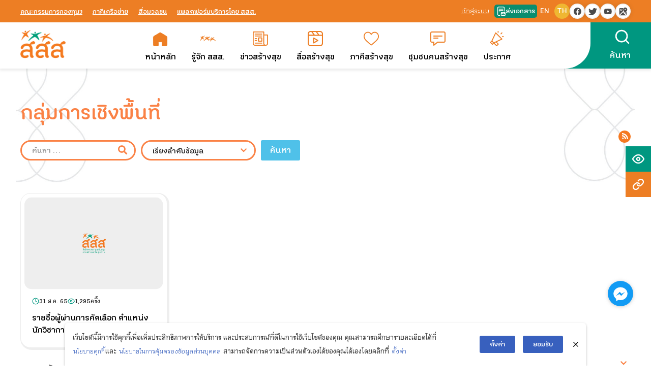

--- FILE ---
content_type: text/css
request_url: https://www.thaihealth.or.th/wp-content/plugins/vc-button-top/css/bt-top.css?ver=1.0
body_size: 600
content:
.vc-top {
      image-rendering: -webkit-optimize-contrast;
  display: inline-block;
  box-shadow: 0 0 10px rgba(0, 0, 0, 0.05);
  background: #fff url(../img/vc-top-arrow.png) no-repeat center 50%;
  text-indent: 100%;
  white-space: nowrap;
  border-radius: 50px;
  border: solid 3px #ed7e24;
      background-size: 27px;
  visibility: hidden;
  opacity: 0;
  -webkit-transition: opacity .1s 0s, visibility 0s .0s;
  -moz-transition: opacity .1s 0s, visibility 0s .0s;
  transition: opacity .1s 0s, visibility 0s .0s;
}
.vc-top.vc-is-visible, .vc-top.vc-fade-out {
  -webkit-transition: opacity .1s 0s, visibility 0s 0s;
  -moz-transition: opacity .1s 0s, visibility 0s 0s;
  transition: opacity .1s 0s, visibility 0s 0s;
}
.vc-top.vc-is-visible {
  visibility: visible;
  opacity: 1;
  bottom: 40px;
}
.vc-top.vc-fade-out {
  opacity: 0;
}


.vc-top.top-bottom{
  width: 60px;
  height: 60px;
  line-height: 55px;
  position: fixed;
  bottom: 105%;
  right: 30px;
  font-size: 24px;
  z-index: 99;
  text-align: center;
  cursor: pointer;
  transition: 1s ease;
}

.vc-top.top-bottom.vc-is-visible {
  visibility: visible;
  opacity: 1;
  bottom: 40px;
}


.vc-top:hover {
    opacity: .9!important;
}



.vc-top:before,
.vc-top:after {
  width: 100%;
  height: 100%;
  border-radius: 50%;
  background: transparent;
  position: absolute;
  top: 50%;
  left: 50%;
  -webkit-transform: translate(-50%, -50%);
  transform: translate(-50%, -50%);
  -webkit-animation-delay: .9s;
  animation-delay: .9s;
  content: "";
  position: absolute;
  -webkit-box-shadow: 0 0 0 0 rgb(246 114 36 / 50%);
  box-shadow: 0 0 0 0 rgb(246 114 36 / 50%);
  -webkit-animation: ripple 3s infinite;
  animation: ripple 3s infinite;
  -webkit-transition: all .4s ease;
  transition: all .4s ease;
}



.vc-top:after{
  -webkit-animation-delay: .6s;
  animation-delay: .6s;
}

@-webkit-keyframes ripple {
  70% {
    -webkit-box-shadow: 0 0 0 40px rgba(255, 255, 255, 0);
            box-shadow: 0 0 0 40px rgba(255, 255, 255, 0);
  }
  100% {
    -webkit-box-shadow: 0 0 0 0 rgba(255, 255, 255, 0);
            box-shadow: 0 0 0 0 rgba(255, 255, 255, 0);
  }
}
@keyframes ripple {
  70% {
    -webkit-box-shadow: 0 0 0 40px rgba(255, 255, 255, 0);
            box-shadow: 0 0 0 40px rgba(255, 255, 255, 0);
  }
  100% {
    -webkit-box-shadow: 0 0 0 0 rgba(255, 255, 255, 0);
            box-shadow: 0 0 0 0 rgba(255, 255, 255, 0);
  }
}


--- FILE ---
content_type: text/css
request_url: https://www.thaihealth.or.th/wp-content/plugins/vc-preloader/css/vc_preloader.css?ver=6.8.3
body_size: 329
content:
.vc-wrap-preloader{position:fixed;background:#FFF;top:0;left:0;width:100%;height:100%;z-index:999999999;opacity:0;visibility:hidden;-o-transition:all .2s ease;transition:all .2s ease;-webkit-transition:all .2s ease;-moz-transition:all .2s ease;-ms-transition:all .2s ease}.vc-wrap-preloader.active{opacity:1;visibility:visible}.vc-lds-ring,.vc-lds-ring div{box-sizing:border-box}.vc-lds-ring{display:inline-block;position:absolute;top:50%;left:50%;transform:translate(-50%,-50%);width:80px;height:80px}.vc-lds-ring div{box-sizing:border-box;display:block;position:absolute;width:64px;height:64px;margin:8px;border:8px solid currentColor;border-radius:50%;animation:vc-lds-ring 1.2s cubic-bezier(.5,0,.5,1) infinite;border-color:currentColor transparent transparent transparent}.vc-lds-ring div:nth-child(1){animation-delay:-0.45s}.vc-lds-ring div:nth-child(2){animation-delay:-0.3s}.vc-lds-ring div:nth-child(3){animation-delay:-0.15s}@keyframes vc-lds-ring{0%{transform:rotate(0deg)}100%{transform:rotate(360deg)}}


--- FILE ---
content_type: text/css
request_url: https://www.thaihealth.or.th/wp-content/plugins/yp-plugin-core/post-embed/post-embed.css?ver=1
body_size: 768
content:
@import url('https://fonts.googleapis.com/css2?family=Prompt&display=swap');
body,html{
margin:0;
font-family: 'Prompt', sans-serif!important;
}
.f-post-embed{
width: 100%;
}
/* width */
::-webkit-scrollbar {
  width: 6px;
}

/* Track */
::-webkit-scrollbar-track {
  background: #f1f1f1;
}

/* Handle */
::-webkit-scrollbar-thumb {
  background: #999;
}

/* Handle on hover */
::-webkit-scrollbar-thumb:hover {
  background: #555;
}
.widget-yp-post-embed a, .widget-yp-post-embed a:focus {
    color: #222;
}
.widget-yp-post-embed a:hover {
    color: #222;
}
.clearfix {
    clear: both;
}
.yp-wiget-title{
  display: block;
  float: left;
  width: calc(10% - 5px);
  text-align: center;
  padding-right: 5px;
}
 .yp-post-meta {
   width: calc(90% - 5px);
   display: block;
   float: left;
   padding-left: 5px;
}

 .yp-post-meta span {
   font-size: 12px;
   color: #222;
   font-weight: 400;
   position: absolute;
   bottom: 6px;
 }
  .yp-post-meta span svg {
    color: #f9aa2b;
    width: 14px;
    margin-bottom: -7px;
}
 .yp-post-meta h4{
   display: block;
   margin: 0;
   padding: 0;
   line-height: 20px;
   color: #222;
   font-size: 14px;
   display: -webkit-box;
   -webkit-line-clamp: 3;
   -webkit-box-orient: vertical;
   overflow: hidden;
   text-overflow: ellipsis;
 }

.widget-yp-post-embed .in-thumb{
  padding-bottom: calc( 1 * 100% );
position: relative;
transform-style: preserve-3d;
-webkit-transform-style: preserve-3d;
overflow: hidden;
}
 .yp-wiget-title img {
     display: block;
     -webkit-transition: -webkit-filter .3s;
     transition: -webkit-filter .3s;
     -o-transition: filter .3s;
     transition: filter .3s;
     transition: filter .3s,-webkit-filter .3s;
     height: 100%;
     width: 100%;
     position: absolute;
     top: calc(50% + 1px);
     left: calc(50% + 1px);
     -webkit-transform: scale(1.01) translate(-50%,-50%);
     -ms-transform: scale(1.01) translate(-50%,-50%);
     transform: scale(1.01) translate(-50%,-50%);
     object-fit: cover;
 }

.widget-yp-post-embed {
    display: block;
    position: relative;
    overflow: hidden;
    border: 0;
    padding: 0;
    background: #fff;
    margin: 0;
}
.widget-yp-post-embed a {
    display: block;
    border: solid 1px #ddd;
    padding: 6px 8px;
    text-decoration: none;
    margin-bottom: 10px;
    position: relative;
}
.widget-title-yp {
    background: #e1e1e1;
    padding: 5px 10px;
    margin-bottom: 15px;
}

@media (max-width:767px) {
  .yp-wiget-title{
    width: calc(30% - 5px);
  }
  .yp-post-meta {
    width: calc(70% - 5px);
  }
}


--- FILE ---
content_type: text/css
request_url: https://www.thaihealth.or.th/wp-content/plugins/yp-plugin-core/include/css/yp-core.css?ver=1.0
body_size: 340
content:
.swiper-button-next, .swiper-container-rtl .swiper-button-prev,
.swiper-button-prev, .swiper-container-rtl .swiper-button-next
 {
    background-image: none!important;
}
.swiper-button-next:after, .swiper-button-prev:after{
  display: none;
}

.vc_banner .swiper-button-prev,.vc_banner .swiper-button-next{
    background-color: #fff!important;
    box-shadow: 0 0 6px hsl(0deg 0% 0% / 9%);
    border-radius: 50%;
    width: 40px!important;
    height: 40px!important;
    text-align: center;
}

.vc_banner .swiper-button-prev svg,.vc_banner .swiper-button-next svg  {
    padding: 0;
}
#flowpaper-logo-bottom {
    display: none!important;
}
#carousel_home_banner .swiper-pagination {
    bottom: 10px;
}


.minimize-banner {
    position: absolute;
    z-index: 10;
    right: 15%;
    bottom: 4px;
    border-radius: 0;
    font-size: 14px;
    padding: 0;
    background: #0000;
}

.minimize-banner.active {
    z-index: 1;
    bottom: auto;
    position: fixed;
    top: 200px;
}
button.minimize-banner svg {
    background: #f57922;
}

#carousel_home_banner .swiper-wrapper.hide {
    display: block!important;
    height: 0!important;
}


--- FILE ---
content_type: text/css
request_url: https://www.thaihealth.or.th/wp-content/plugins/yp-plugin-core/include/css/ebook_one_highlight.css?ver=6.8.3
body_size: 462
content:
.wrap_ebook_col_one {
    text-align: center;
    margin-top: 10px;
}
.item_ebook_col_one h4 {
  display: -webkit-box;
  -webkit-line-clamp: 2;
  -webkit-box-orient: vertical;
  min-height: 42px;
  overflow: hidden;
  font-size: 20px;
  text-align: center;
  margin-top: 3px;
  padding: 0 10px;
}
.item_ebook_col_one img {
    width: 100%;
    min-height: 220px;
    object-fit: cover;
    box-shadow: 1px 1px 14px 0 hsl(25deg 100% 14% / 57%);
    border: solid 5px #FFF!important;
}
.item_ebook_col_one .wrap-thumb {
  -o-transition: all .3s;
-webkit-transition: all .3s;
transition: all .3s;
}
.item_ebook_col_one:hover .wrap-thumb {
    /* border: solid 3px #ed7e24; */
    transform: scale(1.05)!important;
}
.item_ebook_col_one:hover .wrap-thumb .thumb img{
      border: solid 5px #ed7e24;
}

.item_ebook_col_one .wrap-thumb {
    position: relative;
}
.item_ebook_col_one .icon-love {
    position: absolute;
    top: -11px;
    left: 0;
    box-shadow: none;
    border: 0;
    max-width: 40px;
    height: auto;
    min-height: auto;
}
.item_ebook_col_one:before {
    content: '';
    background: #009780;
    display: block;
    width: 100%;
    height: 100%;
    position: absolute;
    top: 0;
    left: 0;
    border-radius: 75px;
    z-index: -1;
    border-bottom-right-radius: 0;
}
.item_ebook_col_one {
    display: inline-block;
    position: relative;
    margin: 0 10px;
    z-index: 5;
    padding: 30px 40px 10px;
    color: #FFF;
}


--- FILE ---
content_type: text/css
request_url: https://www.thaihealth.or.th/wp-content/plugins/yp-plugin-core/include/elementer-widget/mini-theme-1/css/mini_1_calendar.css?ver=1.0
body_size: 1108
content:
.home-mini-1 .mec-calendar {
  border: 0;
  margin-bottom: 0;
}

.home-mini-1 .mec-calendar .mec-calendar-side {
  width: 95% !important;
  display: block;
  margin: 0 auto;
  padding: 10px;
  background: white;
}
/* .home-mini-1 .mec-calendar .mec-calendar-events-side .mec-event-article:last-child {
    display: none;
} */
.home-mini-1 .mec-calendar .mec-calendar-side .mec-month-navigator {
  position: relative;
}

.home-mini-1 .mec-calendar .mec-calendar-side .mec-month-navigator i {
  font-size: 24px;
  font-weight: 600;
  color: white;
}
.home-mini-1 .mec-event-article .mec-event-image{
  display: none;
}
.home-mini-1 .mec-calendar .mec-event-article .mec-event-title a {
    font-size: 20px;
    font-family: 'KaLaTeXa'!important;
    font-weight: 600;
    color: #009e79;
}
.home-mini-1 .mec-calendar .mec-calendar-header h2 {
    margin-left: -20px!important;
    font-family: 'KaLaTeXa'!important;
    font-size: 30px;
}
.home-mini-1 .mec-calendar .mec-calendar-header h2:before {
    content: 'ปฏิทินกิจกรรม';
    display: block;
    color: #009e79;
    font-family: "KwamSook", sans-serif!important;
    font-size: 35px;
    margin-bottom: 5px;
}
body.lang-en .home-mini-1 .mec-calendar .mec-calendar-header h2:before {
      content: 'Calendar';
}
.home-mini-1 .mec-calendar .mec-event-article:hover {
    background-color: #0000;
}
.home-mini-1 .mec-calendar .mec-event-article .mec-event-time {
    color: #494949;
}
.home-mini-1 .mec-calendar .mec-calendar-side .mec-previous-month,
.home-mini-1 .mec-calendar .mec-calendar-side .mec-next-month {
  position: absolute;
  top: -17.5px;
  border: none;
  background-color: #fcc69a;
  width: 30px !important;
  height: 60px;
  overflow: hidden;
  padding: 0;
}

.home-mini-1 .mec-calendar .mec-calendar-side .mec-previous-month a,
.home-mini-1 .mec-calendar .mec-calendar-side .mec-next-month a {
  height: 100%;
  display: -webkit-box;
  display: -ms-flexbox;
  display: flex;
  -webkit-box-align: center;
      -ms-flex-align: center;
          align-items: center;
  -ms-flex-line-pack: center;
      align-content: center;
}

.home-mini-1 .mec-calendar .mec-calendar-side .mec-previous-month {
  left: -20px;
  border-top-right-radius: 100%;
  border-bottom-right-radius: 100%;
  padding-left: 10px;
}

.home-mini-1 .mec-calendar .mec-calendar-side .mec-previous-month a {
  color: #fcc69a;
  -webkit-box-pack: start;
      -ms-flex-pack: start;
          justify-content: flex-start;
}

.home-mini-1 .mec-calendar .mec-calendar-side .mec-next-month {
  right: -20px;
  border-top-left-radius: 100%;
  border-bottom-left-radius: 100%;
  padding-left: 15px;
}

.home-mini-1 .mec-calendar .mec-calendar-side .mec-next-month a {
  color: #ff7965;
  -webkit-box-orient: horizontal;
  -webkit-box-direction: reverse;
      -ms-flex-direction: row-reverse;
          flex-direction: row-reverse;
  -webkit-box-pack: end;
      -ms-flex-pack: end;
          justify-content: flex-end;
}

.home-mini-1 .mec-calendar .mec-month-container {
  padding: 0 20px;
}

.home-mini-1 .mec-calendar .mec-calendar-row dt,
.home-mini-1 .mec-calendar .mec-calendar-table-head dt,
.home-mini-1 .mec-calendar .mec-calendar-row dt:last-child,
.home-mini-1 .mec-calendar .mec-calendar-table-head dt:last-child {
  width: 40px !important;
  height: 36px !important;
  line-height: 36px !important;
  border-radius: 100%;
  border: none;
  background-color: transparent;
}

.home-mini-1 .mec-calendar .mec-calendar-table-head .mec-calendar-day-head {
  color: #c0c0c0;
}

.home-mini-1 .mec-calendar dl {
  border-spacing: 2.5px;
}

.home-mini-1 .mec-calendar .mec-table-nullday:last-child {
  border: none;
}

.home-mini-1 .mec-calendar .mec-calendar-day.mec-has-event {
  color: white;
  background: #97da57;
}

.home-mini-1 .mec-calendar .mec-calendar-day.mec-has-event::after {
  display: none;
}

.home-mini-1 .mec-calendar .mec-selected-day {
  background: #ffae42 !important;
}

.home-mini-1 .mec-calendar .mec-calendar-topsec {
  display: block;
  border-radius: 15px;
  border: 3px solid #ffd7a5;
}
.home-mini-1 .mec-calendar .mec-calendar-topsec .mec-calendar-events-sec {
    padding: 0 15px 15px;
}
.home-mini-1 .mec-calendar .mec-calendar-events-side {
  display: block;
  padding: 0;
}

.home-mini-1 .mec-calendar .mec-calendar-events-side .mec-table-side-title {
  margin: 0;
  text-align: left;
}

.home-mini-1 .mec-calendar .mec-calendar-events-side .mec-event-article {
  padding: 0;
}

.home-mini-1 .mec-calendar .mec-event-footer {
  display: none;
}
.home-mini-1 .mec-calendar .mec-calendar-day.mec-has-event:hover {
    background: #ffae42 !important;
}

@media only screen and (min-width: 961px) {

  .home-mini-1 .mec-wrap.mec-sm959 .mec-calendar:not(.mec-event-calendar-classic):not(.mec-calendar-weekly) .mec-calendar-header {
    margin-top: 20px;
    padding-top: 0;
  }
  .home-mini-1 .mec-wrap.mec-sm959 .mec-calendar:not(.mec-event-calendar-classic):not(.mec-calendar-weekly) .mec-calendar-header h2 {
    padding: 0;
    margin: 0;
    line-height: 30px;
  }
}


@media (max-width:767px) {
  .home-mini-1 .mec-calendar .mec-calendar-side .mec-next-month {
    padding-left: 0;
  }
}


--- FILE ---
content_type: text/css
request_url: https://www.thaihealth.or.th/wp-content/themes/fluffy/css/child-style.css?ver=1.0.0
body_size: 1662
content:
::selection {
  background: #df5936;
  color: #fff;
}
::-moz-selection {
  background: #df5936;
  color: #fff;
}

.toggle-icon svg {
  width: 19px;
  margin-bottom: -7px;
  cursor: pointer;
}

button{
    cursor: pointer;
}
p {
  margin: 0;
  /* transition: all ease-in-out 450ms !important;
  -webkit-transition: all ease-in-out 450ms !important;
  -o-transition: all ease-in-out 450ms !important;
  -moz-transition: all ease-in-out 450ms !important;
  text-decoration: unset; */
  /*line-height: 1.6em;*/
}
a, button, input, textarea, span.jet-menu-label, input[type="submit"], i{
   /* transition: all ease-in-out 450ms !important;
   -webkit-transition: all ease-in-out 450ms !important;
   -o-transition: all ease-in-out 450ms !important;
   -moz-transition: all ease-in-out 450ms !important;
   text-decoration: unset; */
}
a{
  color: #000;
  font-weight: 500;
  /* text-decoration: underline;
  text-decoration-color: #f1c40f; */
}
a:hover{
  color: #f1c40f;
  /* text-decoration: underline;
  text-decoration-color: #f1c40f; */
}
body {
  margin: 0;
}
body.admin-bar .site-header.active {
    top: 32px;
}
/* @keyframes slidein {
  from {
    right: 0;
    transform: translateX(600px);
  }
  to {
    transform: translateX(0);
  }
}
@keyframes slideup {
  from {
    right: 0;
    transform: translateY(-600px);
  }
  to {
    transform: translateY(0);
  }
}
@keyframes slideout {
  from {
    transform: translateX(0);
  }
  to {
    right: 0;
    transform: translateX(600px);
  }
} */
/*header*/
.toggle-search {
  display: flex;
  align-items: center;
  position: relative;
  overflow: hidden;
}
.toggle-search .toggle-icon i {
  font-size: 20px;
  cursor: pointer;
  padding: 5px 15px;
}

form.search-panel {
  max-width: 500px;
  width: 100%;






  -webkit-transition: all 3300ms ease;
  -o-transition: all 3300ms ease;
  transition: all 3300ms ease;
}
form.search-panel .main-object {
  display: flex;
  align-content: flex-end;
  width: 100%;
  margin-top: 0;
  -o-transition: all 0.4s ease;
  transition: all 0.4s ease;
  -webkit-transition: all 0.4s ease;
  -moz-transition: all 0.4s ease;
  -ms-transition: all 0.4s ease;
  border: 2px solid #000;
  border-radius: 50px;
}
form.search-panel .main-object input {
  height: 50px;
  border: 0;
  width: 100%;
  color: #000;
  padding: 10px 10px;
  font-weight: 500;
  font-size: 20px;
  background: #0000;
  padding-left: 17px;
  min-width: 438px;
}
form.search-panel .main-object button {
  height: 44px;
  background: transparent;
  color: #000;
  border: 0;
  border-radius: 0;
  padding: 0;
  width: 58px;
}
form.search-panel .main-object button i {
  font-size: 21px;
}
form.search-panel .main-object .object-1 {
  width: 100%;
}
form.search-panel .main-object button:hover i {
  background: #000;
  color: #fff;
}
form.search-panel .main-object button i {
  padding: 10px;
  border-radius: 50px;
}
.cancel-btn_search {
  position: absolute;
  top: 50px;
  right: 50px;
}
.overlay-popup_search{
      pointer-events: all;
      position: fixed;
      left: 0;
      top: 0;
      height: 100vh;
      width: 100%;
      z-index: 999998;
      margin-top: 0;
      background-color: #fffffff0;
      opacity:0;
          -o-transition: all 0.4s ease;
        transition: all 0.4s ease;
        -webkit-transition: all 0.4s ease;
        -moz-transition: all 0.4s ease;
        -ms-transition: all 0.4s ease;
        visibility:hidden;
}
.cancel-btn_search i:hover {
  color: #fff;
  background: #f44336;
}
.popup_search .box-search {
width: 100%;
height: 100%;
display: flex;
align-items: center;
justify-content: center;
}
.popup_search {
position: fixed;
z-index: 999999;
background-color: #fffffff0;
opacity:0;
    -o-transition: all 0.4s ease;
  transition: all 0.4s ease;
  -webkit-transition: all 0.4s ease;
  -moz-transition: all 0.4s ease;
  -ms-transition: all 0.4s ease;
  visibility:hidden;
top: 50%;  /* position the top  edge of the element at the middle of the parent */
    left: 50%; /* position the left edge of the element at the middle of the parent */

    transform: translate(-50%, -50%);width: auto;display: inline-block;}
.popup_search.active ,.overlay-popup_search.active{
opacity:1;
  visibility: visible;

}

.popup_search.active .main-object{
  margin-top: 0;
}

.popup_search.active form.search-panel {






animation: fadeInUp .9s;}


form.search-panel .main-object button svg {
  width: 22px;
  margin-bottom: -10px;
}
.cancel-btn_search .icon_cancel svg {
  cursor: pointer;
  width: 24px;
  display: none;
}


.cancel-btn_search svg.active {
  display: flex;
}
.tag-search .mwtsa-search-stats ul {
  margin: 0;
  padding: 0;
  display: flex;
  flex-wrap: wrap;
  gap: 5px 15px;
  justify-content: center;
  margin-top: 0;
  list-style: none;
}
.popup_search form.search-panel h4 {
    text-align: center;
    margin-bottom: 15px;
    font-size: 36px;
}
.tag-search .mwtsa-search-stats li{
  list-style: none;
}
.tag-search .mwtsa-search-stats ul li ul li a {
    white-space: nowrap;
    overflow: hidden;
    text-overflow: ellipsis;
    max-width: 130px;
    display: block;
    margin-bottom: 2px;
    min-width: 130px;
}
.popup_search .tag-search {
    position: relative;
    display: block;
        padding-top: 10px;
}
.popup_search .tag-search p{
  font-size: 16px;
font-weight: 600;
}
.tag-search .mwtsa-search-stats {
    width: 100%;
}
.popup_search .tag-search .text-sleft {
    width: 100%;
}
.tag-search .mwtsa-search-stats ul > li > ul > li a{
    background: #009880;
    width: fit-content;
    color: #FFF;
    text-align: center;
    border-radius: 30px;
    padding: 2px 15px 1px;
    font-size: 14px;
    line-height: 21px;
    text-decoration: none;
    -o-transition: all 0.3s ease;
    transition: all 0.3s ease;
    -webkit-transition: all 0.3s ease;
    -moz-transition: all 0.3s ease;
    -ms-transition: all 0.3s ease;
    cursor: pointer;
}
.tag-search .mwtsa-search-stats ul > li > ul > li a:hover {
    background: #f57921;
}
.tag-search .mwtsa-search-stats p {
    display: none;
}

#nsl-custom-login-form-1 .nsl-container-um-login-layout-below-separator {
clear: both;
margin: 0 auto;
text-align: center;
}
/*destop medium*/
@media (max-width: 1600px){
}
/*laptop*/
@media (max-width: 1280px){
}
/*ipad pro (large tablet)*/
@media (max-width: 1024px) and (min-width: 992px){
}
/*ipad (tablet)*/
@media (max-width: 991.98px) {

}
/*iphone8 (smartphone)*/
@media (max-width: 575.98px) {
  .popup_search {
    width: 100%;
  }
  form.search-panel .main-object input {
    min-width: auto;
  }
  .cancel-btn_search {
      position: absolute;
      top: 10px;
      right: 10px;
  }
  form.search-panel {
      width: 85%;
  }
  .toggle-search {
  margin-left: 20px;
 }

}
/*iphone5 (small smartphone)*/
@media (max-width: 360px) {
}


--- FILE ---
content_type: text/css
request_url: https://www.thaihealth.or.th/wp-content/themes/fluffy/theme-core/theme-12/theme-12.css?ver=1.1
body_size: 12487
content:
a:hover, a:focus {
    color: #f9aa2a;
}
.admin-bar .main-header {
    top: 31px;
}
.admin-bar .main-header.fixed {
    top: 31px;
}
.main-header.fixed {
    position: fixed;
}
.page-sub-title {
    display: none;
}
.searchandfilter select.sf-input-select{
  cursor: pointer;
}
.copy-right_footer {
    display: flex;
    gap: 15px;
    align-items: center;
}
.gg-logo {
    text-align: left;
    margin-top: 5px;
    align-items: start;
}
.gg-logo img {
    width: 70px;
}
#carousel_home_banner .swiper-pagination {
    display: flex;
    background: #343338;
    max-width: 300px;
    margin: 0 auto;
    justify-content: center;
    align-items: center;
    left: 50%;
    transform: translateX(-50%);
    padding: 7px 15px;
    border-radius: 50px;
    width: auto;
    bottom: 25px !important;
}
#carousel_home_banner .swiper-pagination span.swiper-pagination-bullet.swiper-pagination-bullet-active {
    background: #ed7e24;
    width: 40px;
    border-radius: 50px;
    height: 10px;
}
#carousel_home_banner .swiper-pagination span.swiper-pagination-bullet {
    background: #fff;
    opacity: 1;
    border-radius: 50px;
    height: 10px;
    width: 10px;
    transition: all ease-in-out 300ms;
}
#carousel_home_banner svg {
    width: 26px;
    height: 26px;
    stroke: #ffffff;
}
.vc_banner .swiper-button-prev, .vc_banner .swiper-button-next {
    background: #ed7e24 !important;
}
.leftbar_side {
    background: #000;
    position: absolute;
    width: 70px;
    height: 100%;
    left: 0;
    z-index: 9;
    top: 0;
    display: grid;
    align-items: center;
    box-shadow: 4px 0px 6px rgb(0 0 0 / 14%);
}
/* .swiper-wrapper a {
    margin-bottom: -9px;
    display: block;
} */
.v-container {
    padding-right: 0;
    padding-left: 0;
}
.leftbar_side ul.social-ul {display: grid;grid-gap: 10px;justify-content: center;text-align: center;align-items: center;}
.leftbar_side .social-list {
    display: grid;
    grid-gap: 10px;
    justify-content: center;
    text-align: center;
    align-items: center;
}
.leftbar_side ul.social-ul li a {
    width: 35px;
    height: 35px;
    padding: 6px;
}
#carousel_home_banner .leftbar_side ul.social-ul li a svg {
    stroke: #000;
}
.vc_banner .swiper-button-prev {
    left: 90px;
}
.vc_banner .swiper-button-next {
    right: 90px;
}
.leftbar_side .social-list h4 {
    display: flex;
    padding: 0;
    flex-direction: column;
    align-items: center;
    justify-content: center;
}
/* .swiper-wrapper a {margin-bottom: -11px;display: block;} */
.quick_links .main-object .title-link h3 {
    font-size: 24px;
    color: #005655;
    font-weight: 600;
    margin: 0;
    line-height: 1.1;
}
.quick_links .main-object .thumbnail-link img {
    max-width: 60px;
    display: block;
    transition: all ease-in-out 350ms;
}
.item-quick-links a {
    display: grid !important;
    grid-gap: 10px;
    justify-content: center;
    align-items: center;
}
.thumbnail-link {
    text-align: center;
    display: flex;
    justify-content: center;
}
.object-quick.object-2 {
    background: #ef7a1d;
}
.object-quick.object-2 .quick-container {
    display: grid;
    grid-template-columns: repeat(5, 1fr);
    background: #ef7a1d;
    grid-gap: 1px;
    max-width: 880px;
    height: 100%;
}
.item-quick-links {
    background: #ed7e24;
    padding: 10px;
    display: grid;
    align-items: center;
}
.object-quick.object-2 .item-quick-links:last-child {
    border-right: 0;
}
.yp-row.auto-grid.quick_links {
    margin: 0;
    padding: 0;
}
.object-quick.object-1 h3 {
    font-size: 45px;
    margin: 0;
    padding: 0;
    color: #ed7e24;
    font-weight: 600;
    line-height: 1;
}
.object-quick.object-1 {
    background: #005655;
    padding: 2em;
    text-align: right;
    position: relative;
}
.object-quick.object-1 h4 {
    color: #c2722b;
    margin: 0;
    line-height: 1.1;
    font-size: 24px;
}
.quick_links .main-object {
    display: grid;
    grid-template-columns: 1fr 2fr;
}
.item-quick-links a:hover img {
    transform: scale(1.1);
}
.item-quick-links a {
    transition: all ease-in-out 350ms;
}
.line-obj {
    width: 100px;
    height: 50px;
    border-top: solid 50px rgb(0 86 85);
    border-left: solid 50px transparent;
    border-right: solid 50px transparent;
    position: absolute;
    bottom: -50px;
    left: 50%;
    transform: translateX(-50%);
}
.object-quick.object-1:before {
    content: '';
    display: block;
    position: absolute;
    width: 100px;
    height: 50px;
    background: #ffffff;
    bottom: -50px;
    left: 50%;
    border-top-left-radius: 50px;
    z-index: 9;
}
.object-quick.object-1:after {
    z-index: 9;
    content: '';
    display: block;
    position: absolute;
    width: 100px;
    height: 50px;
    background: #ffffff;
    bottom: -50px;
    right: 50%;
    border-top-right-radius: 50px;
}
.btn-more span.elementor-button-icon {
    background: #ed7e24;
    font-size: 12px;
    width: 18px;
    height: 18px;
    display: flex;
    align-items: center;
    justify-content: center;
    border-radius: 50px;
    padding: 2px;
}
.tringger {
    width: 100px !important;
    height: 50px;
    border-top: solid 50px rgb(255 255 255);
    border-left: solid 50px transparent;
    border-right: solid 50px transparent;
    position: absolute;
    top: -54px;
    left: 283px;
}
.tringger:before {
    content: '';
    display: block;
    position: absolute;
    width: 100px;
    height: 50px;
    background: #d1d2d6;
    bottom: 0;
    left: 50%;
    border-top-left-radius: 50px;
    z-index: 9;
}
.tringger:after {
    z-index: 9;
    content: '';
    display: block;
    position: absolute;
    width: 100px;
    height: 50px;
    background: #d1d2d6;
    bottom: 0;
    right: 50%;
    border-top-right-radius: 50px;
}
.tring-update:before {
    background: #fff;
}
.tring-update:after {
    background: #fff;
}
.tring-update {
    border-top-color: #fef7da;
    left: 50%;
}
.tring-learn:before {
    background: #fdf9db;
}
.tring-learn:after {
    background: #fdf9db;
}
.tring-learn {
    top: 0;
    left: 50%;
}
.tring-news:before {
    background: #ffffff;
}
.tring-news:after {
    background: #ffffff;
}
.tring-news {
    border-color: #005655;
}
.c-ebook .elementor-widget-wrap.elementor-element-populated {
    display: grid;
    grid-template-columns: 1fr 1fr;
    grid-gap: 10px;
}
.c-ebook .card-ebook:nth-child(2) {
    grid-column: span 2;
}
.c-ebook .card-ebook:nth-child(3), .c-ebook .card-ebook:nth-child(4) {
    grid-column: span 1;
}
.c-ebook .card-ebook {
    margin: 0;
    position: relative;
    overflow: hidden;
    border-radius: 8px;
}
.c-ebook .card-ebook h3.elementor-image-box-title {
    margin: 0;
    width: 100%;
}
.c-ebook .card-ebook .elementor-image-box-content {
    position: absolute;
    bottom: 10px;
}
.c-ebook .card-ebook figure {
    margin: 0 !important;
    line-height: 0;
}
.c-ebook .elementor-image-box-wrapper{
    line-height: 0;
}
.c-ebook .elementor-widget.elementor-widget-heading {
    grid-column: span 2;
    margin: 0;
}
.c-ebook .card-ebook h3.elementor-image-box-title a {
    display: block;
    width: 100%;
    padding: 0 10px;
    line-height: 1em;
}
.tring-gray:before {
    background: #67c4cd;
}
.tring-gray:after {
    background: #67c4cd;
}
.tring-gray {
    border-color: #606060;
}
.c-ebook .card-ebook .elementor-image-box-content:before {content: '';display: block;bottom: 0;position: absolute;width: 100%;height: 0px;box-shadow: 0 -4px 71px 25px rgb(0 0 0 / 25%);}
.card-vote .elementor-image-box-content {
    background: #005655;
    padding: 10px;
    border-top-left-radius: 20px;
    width: 80% !important;
    margin: 0 0 0 auto;
    position: absolute;
    bottom: 0;
    right: 0;
}
.card-vote .elementor-image-box-content h3 {
    margin: 0;
}
.card-vote .elementor-image-box-wrapper {
    display: flex;
}
.card-vote {
    position: relative;
    margin: 0 !important;
}
figure.elementor-image-box-img {
    line-height: 0;
}
.btn-more.more-news {
    position: absolute;
    top: 20px;
    right: 20px;
}
img.attachment-full.size-full {
    width: 100%;
    height: 100% !important;
}
.box-rule_h .elementor-container {
    margin: 0 0 0 0;
}
.btn-more.more-news span.elementor-button-icon {
    background: #343338;
}
span.elementor-button-icon.elementor-align-icon-left i {
    font-size: 8px;
}
.card-vote img.attachment-full.size-full {
    height: 340px !important;
    object-fit: cover;
}
.post-card-two > .main-object {
    display: grid;
    grid-template-columns: 100px 1fr;
}
.post-card-two > .main-object span.cat-text {
    display: grid;
    align-items: center;
    justify-content: center;
    grid-gap: 3px;
}
.post-card-two > .main-object span.cat-text span.day {
    font-size: 95px;
    font-weight: 900;
    line-height: 0.7;
    text-align: center;
}
.post-card-two > .main-object span.cat-text span.m-y {
    font-weight: 600;
    font-size: 23px;
    text-align: center;
    line-height: 0.7;
}
.post-card-two > .main-object span.cat-text span.m-y-m {
    font-size: 40px;
    font-weight: 900;
    text-align: center;
    line-height: 0.7;
}
.post-card-two > .main-object > .object-1 {
    background: #ed7e24;
}
.post-card-two > .main-object > .object-1 {
    display: grid;
    align-items: center;
    justify-content: center;
    border-radius: 8px;
    padding: 20px 10px;
    border-radius: 8px !important;
}
.post-card-two > .main-object > .object-2 {
    padding: 20px;
    border-top-right-radius: 8px;
    border-bottom-right-radius: 8px;
    display: grid;
}
.post-card-two {
    background: #e1e1e1;
    border-radius: 8px;
}
.post-card-two > .main-object > .object-2 h3 a {
    margin: 0;
    font-size: 24px;
    font-weight: 600;
    font-weight: 600;
    display: -webkit-box;
    -webkit-line-clamp: 3;
    -webkit-box-orient: vertical;
    position: relative;
    overflow: hidden;
    color: #000;
}
.post-card-two > .main-object > .object-2 h3 {
    margin: 0;
    position: relative;
    overflow: hidden;
}
.post-card-two .box-info_column .main-object {
    display: flex;
    grid-template-columns: 1fr 1fr;
    grid-gap: 10px;
}
.post-card-two .box-info_column .main-object span {
    display: flex;
    gap: 5px;
    font-size: 18px;
    color: #000;
}
.post-card-two .box-info_column .main-object .object-1 span svg, .post-card-two .box-info_column .main-object .object-2 span svg {
    width: 15px;
    stroke: #ed7e24;
}
.column-update_calendar {
    display: grid;
    grid-gap: 5px;
}
.post-card-two {
    position: relative;
}
.post-card-two  .box-info_column {
    display: grid;
    align-items: end;
}
.box-rule_h.box-rule_one .elementor-container {
    margin: 0 0 0 auto;
}
.box-rule_h .card-vote img.attachment-full.size-full {
    height: 337px !important;
}
.bar-breadcrumb {
    background: #ed7e24;
}
.detail-archive .column-update_calendar {
    display: grid;
    grid-gap: 10px;
}
.archive-box .entry-header h3 {
    margin: 0;
    padding-bottom: 1em;
    font-size: 43px;
    color: #fff;
    font-weight: 600;
    opacity: 1;
    line-height: 1;
    z-index: 1;
}
.archive-box .entry-header .in-thumb .v-container {
    display: grid;
    align-items: flex-end;
    justify-content: right;
}
.h-title_archive h3 {
    color: #ed7e24;
}
.h-title_archive h3 {
    margin: 0;
}
.detail-archive_box {
    position: relative;
}
.content-pagination .current {
    background: #ed7e24;
    border: 2px solid #ed7e24;
    border-radius: 50px;
    font-size: 16px;
    font-weight: 500;
    padding: 5px;
    display: flex;
    width: 35px;
    height: 35px;
    align-items: center;
    justify-content: center;
    color: #fff;
    border-top-right-radius: 0;
}
.content-pagination .current a.page-numbers {
    color: #eee;
}
.content-pagination a.page-numbers {
    border: 2px solid #eddd;
    border-radius: 50px;
    font-size: 16px;
    font-weight: 500;
    padding: 5px;
    display: flex;
    width: 35px;
    height: 35px;
    align-items: center;
    justify-content: center;
    color: #979797;
    text-align: center;
    border-top-right-radius: 0;
}
.content-pagination a.page-numbers svg {
    stroke: #979797;
}
.content-pagination a.next.page-numbers svg {
    margin: 0 auto;
    margin-left: 2px;
}
.content-pagination {
    margin: 0;
}
span.total-num {
    font-size: 20px;
    font-weight: 600;
    color: #ed7e24;
}
.total-num strong {
    font-weight: 600;
}
span.total-num strong {
    padding: 0 5px;
}
.content-pagination span.text-number_page {
    font-size: 20px;
    color: #000;
    margin: 0;
}
.content-pagination a.last-number_page {
    /* border: 1px solid #eee;
    border-radius: 50px;
    font-size: 20px;
    font-weight: 500;
    padding: 5px 20px;
    display: flex;
    height: 35px;
    align-items: center;
    justify-content: center;
    color: #979797;
    text-align: center;
    margin: 0; */
}
.content-pagination .box-pagination {
    display: flex;
    gap: 5px;
}
.content-pagination {
    gap: 10px;
    position: relative;
    align-items: center;
}
h4.count-head {
    font-size: 18px;
    color: #000;
    margin: 0;
}
h4.count-head span {
    font-size: 18px;
    font-weight: 600;
    color: #ed7e24;
}
h4.count-head span strong {
    padding: 0 5px;
}
.box-pageination_post {
    display: grid;
    grid-template-columns: 1fr 2fr 1fr;
    grid-gap: 15px;
    align-items: center;
    width: 100%;
}

.main-post_column {
    display: grid;
    grid-template-columns: repeat(4, 1fr);
    grid-gap: 35px 10px;
}
.box-pageination_post {
    grid-column: span 4;
    padding-top: 15px;
}
.column-post_grid {
    display: grid;
    grid-template-columns: 3fr 1fr;
    grid-gap: 10px;
}
h3.widget-title_head {
    font-size: 30px;
    color: #262626;
    padding-left: 15px;
    margin: 0;
}
.list-post_box {
    position: relative;
    display: grid;
}
.card-recent_post {
    display: grid;
    grid-template-columns: 1fr 2fr;
    grid-gap: 10px;
    border: 0;
    border-radius: 8px;
    padding: 0;
    margin: 0 !important;
}
.card-recent_post .post-header {
    float: unset;
    width: 100%;
    position: relative;
    display: block;
}
.card-recent_post .post-header img {
    object-fit: cover;
    width: 100%;
    height: 100%;
}
.card-post_m.card-recent_post {
  background: #FFF;
}
.card-recent_post h4 a {
    margin: 0;
    color: #000;
    font-weight: 500 !important;
    display: -webkit-box;
    -webkit-line-clamp: 2;
    -webkit-box-orient: vertical;
    position: relative;
    overflow: hidden;
    line-height: 1.1;
    transition: all ease-in-out 150ms;
    text-decoration: unset;
}
.card-recent_post h4 {
    position: relative;
    overflow: hidden;
    margin: 0;
    display: block;
}
.card-recent_post .post_excerpt{
  padding: 10px;
  padding-bottom: 0;
  display: -webkit-box;
  -webkit-line-clamp: 3;
  -webkit-box-orient: vertical;
  position: relative;
  overflow: hidden;
  line-height: 19px;
  color: #FFF;
  font-size: 17px;
  padding-top: 0;
}
.card-recent_post .title-head_card {
    position: relative;
    overflow: hidden;
}
.card-recent_post svg {
    stroke:#009780;
    width: 14px;
    height: 14px;
}

.card-post_m.card-recent_post .card-recent_post svg {
    stroke:#fff;
}
/* .main-post_column .card-recent_post svg {
} */

.card-recent_post span.date-post_card {
    display: flex;
    align-items: center;
    gap: 3px;
    font-size: 16px;
    font-family: 'KaLaTeXa';
    font-weight: 600;
}

.list-post_box .post-related {
    margin: 0;
    border: 0;
    padding: 0;
}
.archive-sidebar .widget-side_archive {
    padding-bottom: 20px;
}
.archive-sidebar .widget-side_archive:last-child {
    padding-bottom: 0;
}
.list-post_box .post-related {
    position: relative;
    display: grid;
    grid-gap: 10px;
}
/* .column-post_grid {
    grid-gap: 1.5em;
} */
.card-post_m {
    display: block;
}
.card-post_m img {
    height: 160px !important;
    object-fit: cover;
    width: 100%;
}
.card-post_m h4 a {
    font-size: 17px;
    text-align: left;
    line-height: 20px;
}
.card-post_m .post-header {
    height: auto;
}
.card-post_m .date-post_card, .card-recent_image .date-post_card {
  display: flex;
  padding: 0;
  gap: 10px;
  font-size: 16px;
  color: #222;
  /* border-top: dotted #ddd 1px; */
  padding-top: 10px;
  justify-content: space-between;
  align-items: center;
}
 .card-recent_image .date-post_card{
   color: #222;
 }
.card-post_m span.post_view, .card-recent_image span.post_view{
    display: flex;
    gap: 5px;
    align-items: center;
    font-family: 'KaLaTeXa';
    font-weight: 600;
}
.card-post_m .post-views.entry-meta, .card-recent_image .post-views.entry-meta {
    margin: 0;
    line-height: 1;
}
.card-post_m .title-head_card {
    padding: 0;
    margin-bottom: 15px;
    padding-top: 9px;
    min-height: 55px;
}
.card-post_m .title-head_card:after {
display: none!important;
}
.count-image_box {
    position: absolute;
    bottom: 0px;
    left: 0;
    background: black;
    display: flex;
    align-items: center;
    justify-content: center;
    text-align: center;
    width: 65px;
}



/* .card-post_m.card-recent_post .box-image_overlay:hover , .card-recent_gallery .box-image_overlay:hover{
    background: #ff98008f;
} */


.count-image_box svg {
    stroke: #fff;
}
.count-image_box span {
    color: #fff;
    padding-left: 4px;
    font-size: 16px;
}
.banner-column .main-object {
    display: grid;
    grid-template-columns: 68% 1fr;
    grid-gap: 25px;
    padding-bottom: 2em;
}
.banner-column .main-object .object-banner.object-1 .post-gallery_recent{
  display: grid;
  grid-template-columns: repeat(2, 1fr);
  grid-gap: 20px;
}
.banner-column .main-object .post-related {
    border: 0;
    margin: 0;
    padding: 0;
    display: grid;
    grid-gap: 10px;
}
.card-recent_image .date-post_card {
    justify-content: left;
    align-items: flex-end;
    padding: 0;
    font-size: 16px;
}

.card-recent_image .date-post_card span.date-post_card {
    padding: 0;
}
.card-recent_image .post-info {
    display: grid;
    align-items: stretch;
}
.card-recent_image .post-header img {
    border-radius: 0;
}
.card-recent_post.card-recent_image {
    border: 0 !important;
    padding: 0 !important;
}
.column-post_grid.close .box-post_grid .main-post_column {
    grid-template-columns: repeat(4, 1fr);
}
.column-post_grid.close {
    grid-template-columns: 1fr;
}
.archive-sidebar.close {
    display: none;
}
.column-post_grid.close .box-pageination_post {
    grid-column: span 4;
}
.archive-box li.sf-field-posts_per_page {
    position: relative;
}
.box-pageination_post .searchandfilter ul li {
    display: none !important;
}

.grid-column-post li.sf-field-posts_per_page {
    display: none;
}
.box-pageination_post .searchandfilter ul {
    padding: 0 !important;
    grid-template-columns: 1fr !important;
}
.card-recent_gallery {
    display: block;
    position: relative;
    grid-gap: 10px;
}
.card-recent_gallery .feature-thumbnail {
    position: relative;
    margin-bottom: 18px;
}
.card-recent_gallery .feature-thumbnail .in-thumb-list{
  padding-bottom: calc( 0.67 * 100% );
  position: relative;
  transform-style: preserve-3d;
  -webkit-transform-style: preserve-3d;
  overflow: hidden;
}

.card-recent_gallery .feature-thumbnail .in-thumb-list img{
  margin-bottom: 0;
  display: block;
  -webkit-transition: -webkit-filter .3s;
  transition: -webkit-filter .3s;
  -o-transition: filter .3s;
  transition: filter .3s;
  transition: filter .3s,-webkit-filter .3s;
  height: 100%;
  width: 100%;
  position: absolute;
  top: calc(50%);
  left: calc(50%);
  -webkit-transform: scale(1) translate(-50%,-50%);
  -ms-transform: scale(1) translate(-50%,-50%);
  transform: scale(1) translate(-50%,-50%);
  object-fit: cover;
  border-radius: 15px;
  min-height: 265px;
}
.card-recent_gallery h4 a {
    font-size: 22px;
    margin: 0;
    color: #000;
    font-weight: 500 !important;
    display: -webkit-box;
    -webkit-line-clamp: 4;
    -webkit-box-orient: vertical;
    position: relative;
    overflow: hidden;
    line-height: 27px;
    text-decoration: unset;
    min-height: 50px;
}
.card-recent_gallery h4 {
    position: relative;
    min-height: 81px;
    overflow: hidden;
    margin: 0;
    display: block;
}
.card-recent_gallery .date-post_card {
    border-top: dotted #ddd 2px;
    justify-content: left;
    align-items: space-between;
    display: flex;
    gap: 10px;
    font-size: 16px;
    padding-top: 10px;
}
.card-recent_gallery span.post_view {
    display: flex;
    gap: 4px;
    justify-content: space-between;
    align-items: center;
    font-weight: 600;
    font-family: 'KaLaTeXa';
}
.card-recent_gallery .date-post_card svg {
    stroke: #009780;
    width: 14px;
    height: 14px;
}
.card-recent_gallery .post-views.entry-meta {
    margin: 0;
    line-height: 1;
}
.card-recent_gallery .date-post_card span.date-post_card {
    display: flex;
    align-items: center;
    gap: 3px;
    font-size: 16px;
    font-family: 'KaLaTeXa';
    font-weight: 600;
    border: 0;
}
.product-gallery {
    display: grid;
    grid-template-columns: repeat(3, 1fr);
    grid-gap: 10px;
}
.image-gallery_recent img {
    width: 100%;
    height: 125px;
    object-fit: cover;
    margin-bottom: -10px;
}
.card-recent_gallery .feature-thumbnail img {
    height: auto;
    display: block;
    object-fit: cover;
    margin-bottom: 0;
    width: 100%;
    border-radius: 15px;
}
.image-gallery_recent {
    position: relative;
}
.card-recent_gallery .overlay_thumb {
    position: absolute;
    top: 50%;
    left: 50%;
    transform: translate(-50%, -50%);
    background: rgb(0 0 0 / 35%);
    width: 100%;
    height: 100%;
    display: flex;
    align-items: center;
    justify-content: center;
}
.card-recent_gallery .overlay_thumb span {
    color: #fff;
    font-size: 21px;
}
.card-recent_gallery .overlay_thumb svg {
    stroke: #fff;
    width: 36px;
    height: 36px;
    stroke-width: 1px;
}
.card-recent_gallery .overlay_thumb .in-overlay {
    display: flex;
    gap: 3px;
    align-items: center;
    justify-content: center;
}

/* .card-recent_gallery h4 a:hover {
    color: #ed7e24;
} */
.card-recent_gallery .detail-card {
    display: grid;
    grid-gap: 1.5em;
}
.gallery-thumbnail.two-col_gallery .product-gallery {
    grid-template-columns: repeat(2, 1fr);
}
.date-post_card > span.date-post_card {
    padding: 0;
    border: 0;
}
.banner-column_video .main-object .box-image_overlay svg {
    display: flex;
    width: 50px;
    height: 50px;
}
.banner-column_video .object-banner.object-1 .card-recent_video {
    grid-template-columns: 1fr;
}
.banner-column_video .object-banner.object-1 .card-recent_video img {height: 369px;}
.banner-column_video .object-banner.object-1 .card-recent_video .post-info {
    grid-gap: 1em;
}
.banner-column_video .object-banner.object-1 .card-recent_video h4 a {
    font-size: 23px;
    transition: all ease-in-out 150ms;
}
.banner-column_video .object-banner.object-1 .card-recent_video h4 a:hover,.banner-column .main-object .post-related .card-recent_post h4 a:hover{
color: #f9a50f;
}

.banner-column_video .object-banner.object-1 .card-recent_video .box-image_overlay svg {width: 85px;height: 85px;}
.widget-side_archive.close {
    display: none;
}
.menu-government_widget nav li a {
    font-size: 22px;
    margin: 0;
    color: #000;
    font-weight: 500 !important;
    position: relative;
    line-height: 1.1;
    text-decoration: unset;
    white-space: nowrap;
    overflow: hidden;
    text-overflow: ellipsis;
}
.menu-government_widget nav ul {
    margin: 0;
    padding: 0;
    border: 1px solid #eee;
    padding-left: 0;
}
.menu-government_widget nav ul li {
    color: #ed7e24;
}
.menu-government_widget nav ul li {
    border-bottom: 1px solid #eee;
    list-style: none;
    padding: 10px 18px;
    position: relative;
}
.menu-government_widget nav ul li a:before {content: '';display: block;list-style: disc;height: 6px;width: 6px;background: #f8aa2c;border-radius: 50px;position: relative;margin-right: 6px;}

.menu-government_widget nav ul li a {
    display: flex;
    align-items: center;
}
.menu-government_widget nav ul li:last-child {
    border: 0;
}
.card-post_government .count-image_box {
    width: 100%;
}
.card-post_government .count-image_box {
    width: 100%;
    justify-content: left;
    padding: 4px 8px;
}
.archive-events .main-post_column {
    grid-template-columns: 1fr;
}
.archive-events .box-pageination_post {
    grid-column: span 1;
}
.card-calendar-1 {
    background: #cccccc;
    border: 1px solid #ccc;
    border-radius: 8px;
}
.card-calendar-1 > .main-object > .object-1 {
    border-radius: 0;
}
.post-card-two.card-calendar-1 > .main-object > .object-1 span.day {
    color: #262626;
    font-size: 70px;
}
.post-card-two.card-calendar-1 > .main-object span.cat-text span.m-y {
    color: #262626;
    font-size: 21px;
}
.post-card-two.card-calendar-1 > .main-object span.cat-text span.m-y-m {
    color: #262626;
    font-size: 35px;
}
.card-calendar-1 > .main-object > .object-2 h3 a {
    text-decoration: unset;
    font-size: 21px;
}
.list-post_box .card-calendar-1 > .main-object > .object-1 span.day {color: #262626;}
.list-post_box .card-calendar-1 > .main-object span.cat-text span.m-y {
    color: #262626;
}
.list-post_box .card-calendar-1 > .main-object span.cat-text span.m-y-m {
    color: #262626;
}
.list-post_box .card-calendar-1 > .main-object > .object-1 {
    background: #cccccc;
}
.archive-events .column-post_grid {
    grid-template-columns: 60% 40%;
}
.list-post_box .card-calendar-1  .box-info_column .main-object {display: flex;flex-direction: column;gap: 5px;grid-gap: unset;}
.list-post_box .card-calendar-1 {border: 0;border-bottom: 1px solid #eee;background-color: #f2f2f2;padding: 10px;border-radius: 8px;}

.list-post_box .card-calendar-1 > .main-object > .object-1 {
    position: relative;
}

.list-post_box .card-calendar-1 > .main-object > .object-1:after {content: unset;display: block;height: 75%;width: 1px;background: #eee;position: absolute;right: 0;top: 50%;transform: translateY(-50%);}

.list-post_box .card-calendar-1:first-child {
    border-top: 1px solid #eee;
}
span.not-found_text {
    text-align: center;
    font-size: 20px;
    color: #717171;
}
.single_events_box .single_sidebar {
    width: 35%;
}
.single_events_box .main-content {
    width: 65%;
}
.card-calendar-1 > .main-object > .object-2 h3 a:hover {
    color: #ed7e24;
}
.single_events_box .in-thumb h3.byline {
    display: none;
}
.icon_c {
    background: #ed7e24;
    display: flex;
    width: 30px;
    height: 30px;
    text-align: center;
    color: #FFF;
    padding: 7px;
    font-size: 15px;
    align-items: center;
    justify-content: center;
}
.grid-calendar_type .main-object {display: grid;grid-template-columns: repeat(3, 1fr);grid-gap: 15px;}
.grid-calendar_type .main-object .object-card {
    display: flex;
    align-items: center;
    gap: 10px;
}
.object-card .mec-single-event-time {
    background: none;
    padding: 0;
    margin: 0;
    vertical-align: unset;
    text-decoration: unset;
}
.object-card .mec-single-event-time i {
    display: none;
}
.object-card .mec-single-event-time h3.mec-time {
    display: none;
}
.object-card .mec-single-event-time dl {
    margin: 0;
    text-decoration: unset;
}
.object-card .mec-single-event-time dd {
    margin: 0;
    text-decoration: unset;
}
.object-card .mec-single-event-time abbr.mec-events-abbr {
    text-decoration: unset;
    border: 0;
}
.grid-calendar_type {
    padding-bottom: 1em;
}
.thumbnail-head {padding: 4em;background: #005655;}
.detail-error img {
    max-width: 800px;
    height: auto;
}
.detail-error .main-object {
    display: flex;
    align-items: center;
    justify-content: center;
    padding: 5em 0px;
}
.card-weblink {
    border: 1px solid #eee;
}
.card-weblink .post-header {
    display: flex;
    align-items: center;
    justify-content: center;
}
.card-weblink .post-header img {
    width: 100px;
    height: 100px;
    object-fit: contain;
}
.card-weblink .post-header {
    background: #eaeaea;
    padding: 15px;
}
.card-weblink h4 a {
    margin: 0;
    font-size: 21px;
    font-weight: 500 !important;
    display: -webkit-box;
    -webkit-line-clamp: 3;
    -webkit-box-orient: vertical;
    position: relative;
    overflow: hidden;
    line-height: 1.1;
    text-decoration: unset;
    color: #000;
}
.card-weblink h4 {
    margin: 0;
}
.card-weblink .title-head_card {
    position: relative;
    padding: 10px 15px;
}
.weblink-box .column-post_grid {
    grid-template-columns: 1fr;
}
.weblink-box .column-post_grid .main-post_column {
    grid-template-columns: repeat(4, 1fr);
}
.weblink-box .column-post_grid .box-pageination_post {
    grid-column: span 4;
}
.card-weblink .date-post_card {
    display: flex;
    /* align-items: center; */
    gap: 6px;
    padding: 0 10px;
}

.card-weblink .date-post_card span.text-card {
    color: black;
    font-size: 16px;
}

.card-weblink .date-post_card svg {
    fill: #ed7e24;
    stroke: #fff;
    stroke-width: 1px;
}

.card-weblink .post-info {
    padding: 10px 0 15px;
    display: grid;
    grid-gap: 5px;
}
.yp_breadcrumb {
    /* background: #122742; */
    /* position: relative; */
}
.yp_breadcrumb #breadcrumbs {
    color: #fff;
}
.yp_breadcrumb #breadcrumbs a {
    color: #fff;
}
.yp_breadcrumb #breadcrumbs {
    color: #fff;
}
.yp_breadcrumb #breadcrumbs a {
    color: #fff;
}
.yp_breadcrumb span.breadcrumb_last {
    /* color: #ed7e24; */
}
.box-color_2 {
    filter: grayscale(1);
    position: absolute;
    top: 0;
}
.box-color_3 {
    background: #000;
}
.box-color_3 div#box-trigger:after, .box-color_3 div#box-trigger:before, .box-color_3 .object-quick.object-1:before,
.box-color_3 .object-quick.object-1:after, .box-color_3 .tring-news:before, .box-color_3 .tring-news:after {
    background: black;
}
.box-color_3 .tringger {
    border-top: solid 50px #000;
}
.box-color_3 .h-title_archive h3, .box-color_3.single .entry-title, .box-color_3.single span.posted-on, .box-color_3.single .single-meta .post_by span.byline a,
.box-color_3 h3.widget-title_head, .box-color_3.single .entry-content p, .box-color_3 .grid-calendar_type span,
.box-color_3 .object-card .mec-single-event-time abbr.mec-events-abbr, .box-color_3.single .main-content h3, .box-color_3 .file_url_sub li,
.box-color_3 .box-pageination_post, .box-color_3 .box-pageination_post h4.count-head, .box-color_3 .card-recent_post h4 a, .box-color_3 .card-recent_image .date-post_card span,
.box-color_3 .card-recent_gallery h4 a, .box-color_3 .card-recent_gallery .date-post_card span, .box-color_3 .single_sidebar .v-post-loop.-list .post-info a,
.box-color_3 .single_sidebar .v-post-loop .post_date,
.box-color_3 .tags_list{
    color: #fff700;
}
.box-color_3 .post-views.entry-meta > span {
    font-size: 16px !important;
    color: #fff700;
}
.box-color_3 h2.elementor-heading-title.elementor-size-default {
    color: #f6a92d;
}
.box-color_3 .elementor-widget-text-editor .elementor-widget-container{
    color: #f6a92d;
}
.box-color_3 .vc_posts-wrapper .v-post-loop.-list .post-info a, .box-color_3 .vc_posts-wrapper .v-post-loop .post_date, .box-color_3 .vc_posts-wrapper h3.link-name a,
.box-color_3 .vc_posts-wrapper .p_excerpt, .box-color_3 .fluentform .ff-el-input--label label{
    color: #f6a92d;
}
.box-color_3 .elementor-shape .elementor-shape-fill {
    fill: #000;
}
.box-color_3 .elementor-widget-text-editor .elementor-widget-container span.cat-text {
    color: #000000;
}
/*footer*/
.footer-main {
    padding: 1em 0;
    background: #ed7e24;
    background-size: cover;
    background-position: center;
    background-repeat: no-repeat;
}
.footer-main .main-footer {
    padding: 0;
    background: unset;
}
.footer-main .main-footer .v-container {
    display: grid;
    grid-template-columns: 6fr 1fr;
    grid-gap: 10px;
}
.footer-main .main-footer .object-1.object-grid .main-object {
    display: grid;
    grid-template-columns: 1fr 3fr 3fr;
    grid-gap: 15px;
}
.footer-main .main-footer h3.head-foot {
    color: #fff;
    font-size: 24px;
    text-align: left;
}
.footer-main .main-footer p , .footer-main .main-footer p a {
    color: #fff;
    font-size: 16px;
    font-weight: 500;
    text-decoration: unset;
    text-align: left;
}
.footer-main .main-footer  .box-phone {
    display: flex;
    gap: 10px;
}
.footer-main .main-footer .deatail-footer {
    display: grid;
    grid-gap: 0;
margin-top: 5px;}
.logo-footer img {
    width: auto;
    max-height: 105px;
}
.logo-footer {
    text-align: left;
}
.social-box_footer ul.list-social {
    padding: 0;
    margin: 0;
    display: flex;
    gap: 12px;
}
footer ul{
    padding: 0;
    margin: 0;
}
footer ul li {
    list-style: none;
}
.social-box_footer ul.list-social li img {
    max-width: 42px;
}
.bottom-menu ul li a, .footer-main .main-footer .copy-right_footer p {
    text-decoration: unset;
    font-size: 14px;
    color: #fff;
    font-weight: 500;
}
.bottom-menu ul {
    display: flex;
    gap: 15px;
    padding-bottom: 7px;
}
.copy-right_footer {
    padding-top: 7px;
    border-top: 1px solid rgb(255 255 255 / 35%);
}
.footer-main .sub-object {
    padding-top: 20px;
}

.site-header #topbar-menu li a {
    font-weight: 600;
    padding: 0 10px;
    border: 0;
    position: relative;
    -o-transition: all .2s ease;
transition: all .2s ease;
-webkit-transition: all .2s ease;
-moz-transition: all .2s ease;
-ms-transition: all .2s ease;
}
.site-header #topbar-menu li:first-child a {
    padding-left: 0;
}
.site-header #topbar-menu li:hover:first-child a {
    padding-left: 10px;
}
.site-header #topbar-menu li{
  padding: 0;
  position: relative;
}
/* .site-header #topbar-menu li:after {
    content: '';
    height: 18px;
    width: 1px;
    background: #ffffff7d;
    position: absolute;
    right: 0;
    top: 4px;
}
.site-header #topbar-menu li:last-child::after{
  display: none;
} */

.site-header .topbar-head .member-box a {
    position: relative;
}
.site-header .topbar-head li.menu-item a:hover,
.site-header .topbar-head .member-box a:hover
{
    color: #ed7e24;
}
.site-header #topbar-menu li a:before ,.site-header .topbar-head .member-box a:before{
    position: absolute;
    left: 0!important;
    top: -2px!important;
    height: 22px!important;
    bottom: auto!important;
    margin: 0!important;
    z-index: -1;
    content: '';
    background: #fff;
    border-radius: 50px;
    width: 0;
    opacity: 0;
    transition: all .7s cubic-bezier(0.68, 1, 0.265, 1)!important;
}
.site-header #topbar-menu li a:hover::before,
.site-header .topbar-head .member-box a:hover::before
 {
    width: 100%;
    opacity: 1;
}



.site-header .v-container {
    display: grid;
}
header .right-box .topbar-head ul {
    margin: 0;
    padding: 0;
    background: #e5f6f3;
    padding: 10px 15px;
    border-bottom-left-radius: 15px;
    border-bottom-right-radius: 15px;
    display: inline-block;
}
header .right-box .topbar-head ul li {
    list-style: none;
}
header .right-box .topbar-head ul li a {
    text-decoration: none;
    color: #00a88e;
    font-size: 16px;
    position: relative;
    font-weight: 600;
}
header .right-box .topbar-head ul li > a:after ,
header.site-header .v-container .member-box a::after
{
    top: 50%;
    left: 0;
    right: 0px;
    height: .07em;
    content: "";
    display: block;
    position: absolute;
    transform: translate(-110%, 1.2em);
    transition: transform 0.15s ease-in-out;
    background-color: currentColor;
    transform-origin: 0% 50%;
    opacity: 0;
    visibility: hidden;
    margin-top: -7px;
}
/* header.site-header .v-container .member-box a:hover {
    opacity: .7;
    transition: opacity .3s ease-out;
-webkit-transition: opacity .3s ease-out;
-moz-transition: opacity .3s ease-in-out;
} */
header .right-box .topbar-head ul li:hover > a:after ,
header.site-header .v-container .member-box > a:hover:after
{
    transform: translate(0%, 1.2em);
    opacity: 1;
    visibility: visible;
}

header .right-box .topbar-head ul li:hover > a{
  color: #00a88e!important;
}
header .right-box .topbar-head ul li {
    display: inline-block;
    padding-right: 10px;
}
header .right-box .topbar-head ul li:last-child {
    padding-right: 0;
}
header.site-header .v-container {
    background: #009780;
    grid-template-columns: auto 13fr 1fr;
    grid-gap: 0;
    justify-content: end;
}
header.site-header .v-container .topbar-head {
    display: grid;
    grid-template-columns: 2fr 1fr;
}
header.site-header .site-branding img {
    height: 125px;
    margin: 0;
    max-height: 100%;
}
header.site-header .site-branding {
    display: flex;
    align-items: center;
    justify-content: center;
    height: 100%;
}
header.site-header .main-bar .desktop_menu ul.menu {
    /* background: #f8a677;
    border-top-left-radius: 15px;
    border-top-right-radius: 15px; */
    gap: 15px;
    justify-content: center;
}
header.site-header .main-bar .desktop_menu ul.menu li a, header.site-header .main-bar .desktop_menu ul.menu li svg {
    color: #000;
    font-size: 17px;
    font-weight: 600;
    fill: #ed7e24;
    stroke: unset;
}
.desktop_menu li {
    min-height: 100%;
}
header.site-header .main-bar .desktop_menu ul.menu li a:hover, header.site-header .main-bar .desktop_menu ul.menu li a:hover svg {
    color: #ed7e24!important;
    fill: #ed7e24!important;
}
header.site-header .main-bar {
    display: flex;
    width: 100%;
    gap: 20px;
}
header.site-header .main-bar .toggle-icon {
    background: #f8a677;
    border-radius: 50%;
    width: 50px;
    height: 50px;
    display: grid;
    justify-content: center;
    align-items: center;
    padding: 0;
    text-align: center;
    -o-transition: all .2s ease;
    transition: all .2s ease;
    -webkit-transition: all .2s ease;
    -moz-transition: all .2s ease;
    -ms-transition: all .2s ease;
    cursor: pointer;
}
header.site-header .main-bar .toggle-icon:hover{
  background: #f1f1f1;
}

header.site-header .main-bar .toggle-icon svg {
    margin: 0;
    stroke: #fff;
    width: 48px;
    max-width: 100%;
}

header.site-header .main-bar .toggle-icon:hover svg{
      stroke:#f8a677;
}
header.site-header .v-container .right-box {
    display: grid;
    grid-gap: 15px;
    justify-content: center;
    background: #FFF;
    border-bottom-right-radius: 50px;
}
header.site-header .v-container .left-box{
background: #FFF;
}
header.site-header .v-container .last-box{
  display: flex;
  padding-left: 30px;
  text-align: right;
}
header.site-header .v-container .last-box .toggle-search {
    display: flex;
    color: #FFF;
    flex-wrap: wrap;
}
header.site-header .v-container .last-box .toggle-search .toggle-icon{
  width: 100%;
}
header.site-header .v-container .last-box .toggle-search svg {
    width: 33px;
    height: 33px;
    margin-top: -2px;
}
header.site-header .v-container .last-box .toggle-search h4 {
  cursor: pointer;
    font-size: 18px;
    width: 100%;
    font-weight: 600;
    margin-top: -22px;
    margin-bottom: 0;
}
header.site-header .v-container .member-box {
    display: flex;
    align-items: center;
}
header.site-header .v-container .member-box .divide-m {
    height: 13px;
    width: 1px;
    background: #00a88e;
    margin: 0 10px;
}
header.site-header .v-container .member-box a {
    font-size: 16px;
    text-decoration: unset;
    color: #00a88e;
    font-weight: 600;
    position: relative;
}
header.site-header .v-container .right-bar_box {
    background: #e5f6f3;
    padding: 10px 15px;
    border-bottom-left-radius: 15px;
    border-bottom-right-radius: 15px;
    display: inline-block;
    width: auto;
    overflow: hidden;
}


.lang-box li.current-lang a {
    background: #f57922;
    color: #fff;
    padding: 4px 10px;
}
.lang-box li.current-lang a:hover{
  color: #FFF;
}
.lang-box li {
    list-style: none;
    display: inline-block;
}
.lang-box ul {
    padding: 0;
    margin: 0;
}

.lang-box li a {
    color: #000;
    background: #e2e3e4;
    padding: 4px 10px;
    font-weight: 600;
    text-decoration: none;
    border-radius: 50px;
    font-size: 14px;
    text-transform: uppercase;
    -o-transition: all .2s ease;
transition: all .2s ease;
-webkit-transition: all .2s ease;
-moz-transition: all .2s ease;
-ms-transition: all .2s ease;
}
.lang-box li a:hover {
background: #FFF;
color: #f57922;
}
header.site-header .v-container .right-bar_box {
    display: flex;
    justify-content: space-between;
    max-width: 300px;
    margin: 0 0 0 auto;
    gap: 10px;
}
header .site-header .desktop_menu li > a:hover, header.site-header .desktop_menu .menu-item-has-children:hover > .wrap-toggle-mobile svg,
header.site-header .desktop_menu .sub-menu .menu-item-has-children:hover > a, header .desktop_menu .sub-menu .current_page_item > a{
    color: #000 !important;
}
header.site-header .main-bar .desktop_menu li.menu-item ul.sub-menu li a{
    color: #000 !important;
-o-transition: all .55s ease!important;
    transition: all .55s ease!important;
    -webkit-transition: all .55s ease!important;
    -moz-transition: all .55s ease!important;
    -ms-transition: all .55s ease!important;
  }
header.site-header .main-bar .desktop_menu li.menu-item ul.sub-menu li svg {
    stroke: #000;
}
header.site-header .main-bar .desktop_menu li.menu-item ul.sub-menu li a:hover {
    color: #000 !important;
}
header.site-header .main-bar .desktop_menu ul.menu .wrap-toggle-mobile {
    display: none;
}
header.site-header .main-bar .desktop_menu ul.sub-menu .wrap-toggle-mobile {
    display: block;
}
.main-bar .main-navigation {
    width: 100%;
}
.top-head_bar {
    display: none;
}
header.site-header .v-container .member-box a {
    display: flex;
    align-items: self-end;
}
header.site-header .v-container .member-box a svg {
    width: 15px;
    margin-right: 3px;
}
header.site-header .main-bar .desktop_menu ul.menu li svg {
  height: 30px;
  display: block;
  width: 30px;
  margin: 0 auto 10px !important;
  stroke: #ed7e24;
  fill: #ed7e24;
  color: #ed7e24;
  -o-transition: all .2s ease;
  transition: all .2s ease;
  -webkit-transition: all .2s ease;
  -moz-transition: all .2s ease;
  -ms-transition: all .2s ease;
}
header.site-header .main-bar .desktop_menu ul.sub-menu li svg {
  fill:#0000;
    width: 20px;
    height: 42px;
}
header.site-header .main-bar .desktop_menu ul.menu li a {
    text-align: center;
}
header.site-header .main-bar .desktop_menu ul.sub-menu li a {
    text-align: left;
}
.social-box_footer ul.list-social li svg {
    height: 17px;
    width: 17px;
    transition: all ease-in-out 350ms;
}
.social-box_footer ul.list-social li a {
    height: auto;
    width: 45px;
    display: block;
    position: relative;
    margin-top: 0;
}
.social-box_footer ul.list-social {
    margin-left: 0;
}
.footer-main .main-footer p a {
    padding-left: 6px;
}
header .right-box .topbar-head ul li {
    display: inline-block;
    padding: 0 5px;
    position: relative;
}
header .right-box .topbar-head ul li:last-child {
    padding-right: 0;
}
header .right-box .topbar-head ul li:after {
    content: '';
    height: 15px;
    width: 1px;
    background: #00a88e;
    display: block;
    position: absolute;
    right: 0;
    top: 50%;
    opacity: 0.3;
    transform: translateY(-50%);
}
header .right-box .topbar-head ul li:last-child:after {
    content: unset;
}
.desktop_menu .sub-menu li a {
    margin: 0 15px;
    padding: 10px 0 !important;
    position: relative;
    overflow: hidden;
}

header.site-header .main-bar .desktop_menu li.menu-item ul.sub-menu li:hover > a {
    border-bottom: 1px solid #eee!important;
color: #FFF!important;}
header.site-header .main-bar .desktop_menu li.menu-item ul.sub-menu li:hover ul.sub-menu a {
    border-bottom: 1px solid #eee !important;
}



header.site-header .main-bar .desktop_menu li.menu-item ul.sub-menu li:hover > a:before ,
header.site-header .main-bar .desktop_menu li.menu-item ul.sub-menu li.current-menu-item > a:before
{
content: '';
background: #f57921;
width: 100%;
border-radius: 50px;
opacity: 1!important;
visibility: visible;
}

header.site-header .main-bar .desktop_menu ul.menu > li.current-menu-item a,
header.site-header .main-bar .desktop_menu ul.menu > li.current-menu-parent a,
header.site-header .main-bar .desktop_menu ul.menu > li.current-menu-ancestor a
{
  color: #ed7e24;
}
header.site-header .main-bar .desktop_menu ul.menu > li.current-menu-item::after,
header.site-header .main-bar .desktop_menu ul.menu > li.current-menu-parent::after,
header.site-header .main-bar .desktop_menu ul.menu > li.current-menu-ancestor::after
 {
    content: '';
    background: #0000;
    width: 50px;
    height: 50px;
    border-radius: 50px;
    visibility: visible;
    position: absolute;
    z-index: 1;
    border: solid 2px #f57921;
    top: 50%;
    left: 50%;
    transform: translate( -50%, -50%);
    margin-top: -14px;
}
header.site-header .main-bar .desktop_menu ul.menu li.current-menu-item > a > svg,
header.site-header .main-bar .desktop_menu ul.menu li.current-menu-parent > a > svg,
header.site-header .main-bar .desktop_menu ul.menu li.current-menu-ancestor > a > svg
{
  stroke: #ed7e24;
  stroke-width: 2px;
}


header.site-header .main-bar .desktop_menu ul.menu li.home-icon.current-menu-item > a > svg,
header.site-header .main-bar .desktop_menu ul.menu li.home-icon.current-menu-parent > a > svg,
header.site-header .main-bar .desktop_menu ul.menu li.home-icon.current-menu-ancestor > a > svg
{
  fill: #0000;
}

header.site-header .main-bar .desktop_menu ul.menu li.current-menu-item.icon-m2 > a > svg,
header.site-header .main-bar .desktop_menu ul.menu li.current-menu-parent.icon-m2 > a > svg,
header.site-header .main-bar .desktop_menu ul.menu li.current-menu-ancestor.icon-m2 > a > svg
{
margin: 3px auto 8px !important;
}
header.site-header .main-bar .desktop_menu ul.menu li.current-menu-item.icon-m3 > a > svg,
header.site-header .main-bar .desktop_menu ul.menu li.current-menu-parent.icon-m3 > a > svg,
header.site-header .main-bar .desktop_menu ul.menu li.current-menu-ancestor.icon-m3 > a > svg
{
margin: 3px auto 8px !important;
}
header.site-header .main-bar .desktop_menu ul.menu li.current-menu-item.icon-m4 > a > svg,
header.site-header .main-bar .desktop_menu ul.menu li.current-menu-parent.icon-m4 > a > svg,
header.site-header .main-bar .desktop_menu ul.menu li.current-menu-ancestor.icon-m4 > a > svg
{
margin: 3px auto 8px !important;
}
header.site-header .main-bar .desktop_menu ul.menu li.current-menu-item.icon-m5 > a > svg,
header.site-header .main-bar .desktop_menu ul.menu li.current-menu-parent.icon-m5 > a > svg,
header.site-header .main-bar .desktop_menu ul.menu li.current-menu-ancestor.icon-m5 > a > svg
{
margin: 3px auto 8px !important;
}




header.site-header .main-bar .desktop_menu li.menu-item ul.sub-menu li.current-menu-item > a {
    color: #fff !important;
}

header.site-header .main-bar .desktop_menu li.menu-item ul.sub-menu li > a:before{
    content: '';
    position: absolute;
    left: 0!important;
    top: 6px!important;
    height: 35px!important;
    bottom: auto!important;
    margin: 0!important;
    z-index: -1;
    transition: all .7s cubic-bezier(0.68, 1, 0.265, 1)!important;
}



/* header.site-header .main-bar .desktop_menu ul.menu li a{
    font-size:0px;
  }

  header.site-header .main-bar .desktop_menu ul.menu li:hover a {
    transform: translateY(10px);
    font-size: 17px;
    transition: .5s;
  }

  header.site-header .main-bar .desktop_menu ul.menu li:hover a {
    transform: translateY(0px);
  } */
  /* header.site-header .main-bar .desktop_menu ul.menu li:hover a:before { */
    /* position: absolute;
    z-index: 1;
    top: -10px;
    width: 60px;
    height: 60px;
    border-radius: 100%;
    animation: illuminate 3s ease-out infinite;
    background: #fdc6be;
    content: '';
    display: block;
    left: 6px; */
/* } */
header.site-header .main-bar .desktop_menu ul.menu {
    height: 90px;
    margin-top: 3px;
    margin-bottom: -2px;
}
/**/
header.site-header .main-bar .desktop_menu ul.menu li ul.sub-menu a{
    padding: 12px 11px!important;
  }
  header.site-header .main-bar .desktop_menu ul.sub-menu {
    height: auto;
}
  /* header.site-header .main-bar .desktop_menu ul.menu li:hover ul.sub-menu a {



  } */

  header.site-header .main-bar .desktop_menu ul.menu li:hover ul.sub-menu a {
    transform: unset;
  }
  header.site-header .main-bar .desktop_menu ul.menu li:hover ul.sub-menu a:before {

    animation: none;
}
.footer-main .main-footer h3.head-foot {
    font-family: 'KwamSook', sans-serif !important;
    margin: 0;
    font-size: 26px;
    padding-bottom: 0;
    line-height: 27px;
    margin-top: 10px;
}
.footer-main .main-footer p, .footer-main .main-footer p a {
    font-family: 'KaLaTeXa', sans-serif !important;
    font-size: 21px;
    font-weight: 500;
line-height: 26px;}
.bottom-menu ul li a, .footer-main .main-footer .copy-right_footer p {
    font-family: 'KaLaTeXa', sans-serif !important;
    font-size: 19px;
}
.footer-main .main-footer .object-1.object-grid .main-object .object-sub_3 {
    display: flex;
    justify-content: right;
}
 .footer-main .main-footer .object-1.object-grid .main-object .object-sub_3 .grid-2_c {
    display: flex;
    gap: 20px;
}
 .footer-main .main-footer .object-1.object-grid .main-object .object-sub_3 .grid-2_c h4 {
    font-family: 'KaLaTeXa', sans-serif !important;
     font-size: 21px;
     font-weight: 500;
    color: #fff;
    text-decoration: auto;
}
 .footer-main .main-footer .object-1.object-grid .main-object .object-sub_3 .grid-2_c a {
    text-decoration: auto;
    color: #fff;
    padding-top: 10px;
}
 .list-box_card .img-box {
    width: 70px;
    height: 70px;
    border-radius: 50px;
    margin: 0 auto 10px;
    background: #0b8d6e;
    padding: 12px;
    display: flex;
    align-items: center;
    justify-content: center;
    position: relative;
}



 /* .list-box_card a:before{
  content: '';
border-radius: 50px;
background: #0b8d6e;
content: '';
position: absolute;
-o-transition: all .7s;
-webkit-transition: all .7s;
transition: all .7s;
z-index: -1;
width: 65px;
height: 65px;
top: -70px;
right: 35px;
} */

/* .list-box_card a:hover::before{
  transform: scale(10);
} */
.list-box_card a {
    display: block;
    position: relative;
    overflow: hidden;
    z-index: 1;
        padding: 0 5px 10px;
}
.footer-main .main-footer .object-1.object-grid .main-object .object-sub_3 .grid-2_c a .img-box{
  -o-transition: all .4s;
  -webkit-transition: all .4s;
  transition: all .4s;
}
.footer-main .main-footer .object-1.object-grid .main-object .object-sub_3 .grid-2_c a:hover .img-box{
    transform: scale(1.1);
}

.footer-main .main-footer .object-1.object-grid .main-object .object-sub_3 {
    justify-content: center;
}
.social-box_footer ul.list-social li a {
    border: 0.125rem solid #f3f3f3;
    box-shadow: 0 0 8px 0 rgb(50 50 50 / 15%);
    border-radius: 50%;
    transition: 250ms;
    background: #ffffff;
    padding: 3px;
    width: 30px;
    height: 30px;
    display: flex;
    align-items: center;
    justify-content: center;
    -o-transition: all .2s ease;
transition: all .2s ease;
-webkit-transition: all .2s ease;
-moz-transition: all .2s ease;
-ms-transition: all .2s ease;
}
.social-box_footer ul.list-social {
   gap: 5px;
}
.social-box_footer ul.list-social li svg {
   fill: #4b4b4b;
}
.social-box_footer ul.list-social li a:hover{
  border: solid 1px #009780;
}
.social-box_footer ul.list-social li:nth-child(1) a:hover svg {
  fill: #0897f5;
}
.social-box_footer ul.list-social li:nth-child(2) a:hover svg {
  fill: #2daae1;
}
.social-box_footer ul.list-social li:nth-child(3) a:hover svg {
  fill: #fe0000;
}
.social-box_footer ul.list-social li:nth-child(4) a:hover svg{
    fill: #00B900!important;
}
/* .social-box_footer ul.list-social li:nth-child(4) a:hover {
   box-shadow: 0 0 24px 0 #00B900;
}
.social-box_footer ul.list-social li:nth-child(3) a:hover {
   box-shadow: 0 0 24px 0 #fe0000;
}
.social-box_footer ul.list-social li:nth-child(2) a:hover {
   box-shadow: 0 0 24px 0 #2daae1;
}
.social-box_footer ul.list-social li:nth-child(1) a:hover {
   box-shadow: 0 0 24px 0 #0897f5;
} */
.site-header .topbar-head {
    background: #ed7e24;
}
.site-header .topbar-head li.menu-item a {
    color: #fff;
    font-weight: 400;
    font-size: 14px;
    text-decoration: auto;
    padding: 0 10px;
}
 .site-header .topbar-head li {
    list-style: none;
}
 .site-header .topbar-head ul {
    display: flex;
}
 .site-header .topbar-head li.menu-item a {
    border-right: 1px solid #ffffff7d;
}
 .site-header .topbar-head li.menu-item:last-child a {
    padding-right: 0;
    border-right: 0;
}
 .site-header .topbar-head li.menu-item:first-child a {
    padding-left: 0;
}
 .site-header .topbar-head .member-box a {
    color: #fff;
     font-weight: 400;
     font-size: 14px;
     text-decoration: auto;
     padding: 0 10px;
}
 .site-header .topbar-head .member-box a svg {
    width: 14px;
    height: 14px;
    margin-right: 5px;
    stroke-width: 3px;
}
 .site-header .topbar-head .member-box {
    display: flex;
    align-items: center;
}
 .lang-box li a {
    background: #ed7e24;
    color: #fff;
    width: 30px;
    height: 30px;
    border-radius: 50px;
    display: flex;
    align-items: center;
    justify-content: center;
    font-size: 14px;
}
 .lang-box li.current-lang a {
    background: #efb732;
}
.site-header .topbar-head li.menu-item a {
    color: #fff;
    font-weight: 400;
    font-size: 14px;
    text-decoration: auto;
    padding: 0 10px;
}
 .site-header .topbar-head li {
    list-style: none;
}
.site-header .topbar-head ul {
    display: flex;
    margin: 0;
    padding: 0;
}
 .site-header .topbar-head li.menu-item a {
    border-right: 1px solid #ffffff7d;
}
 .site-header .topbar-head li.menu-item:last-child a {
    padding-right: 0;
    border-right: 0;
}
.desktop_menu li:hover>.sub-menu{
  top: 100%;
}
.desktop_menu .sub-menu:before{
  display: none;
}
.site-header .topbar-head li.menu-item a:hover {
    /* background: #ed7e25; */
}
 .site-header .topbar-head li.menu-item:first-child a {
    padding-left: 0;
}
 .site-header .topbar-head .member-box a {
    color: #fff;
     font-weight: 400;
     font-size: 14px;
     text-decoration: auto;
     padding: 0 10px;
}
 .site-header .topbar-head .member-box a svg {
    width: 14px;
    height: 14px;
    margin-right: 5px;
    stroke-width: 3px;
}
 .site-header .topbar-head .member-box {
    display: flex;
    align-items: center;
}
 .lang-box li a {
    background: #ed7e24;
    color: #fff;
    width: 30px;
    height: 30px;
    border-radius: 50px;
    display: flex;
    align-items: center;
    justify-content: center;
    font-size: 14px;
}
 .lang-box li.current-lang a {
    background: #efb732;
}
 .site-header .topbar-head .right-bar-x .right-bar_box {
    display: flex;
    gap: 15px;
    align-items: center;
}
 .site-header .social-box_footer {
    display: flex;
    width: 100%;
}
.site-header .topbar-head .x-container {
    margin-right: auto;
    margin-left: auto;
    max-width: 1200px;
    display: flex;
    align-items: center;
    justify-content: space-between;
}
 .site-header .topbar-head {
    padding: 7px 0;
}
 .social-box_footer ul.list-social li {
    display: block;
    height: 100%;
}
.site-header .topbar-head .member-box a {
    border-right: 1px solid #ffffff7d;
}
 .site-header .topbar-head .member-box a:last-child {
    border-right: 0;
}
header.site-header .site-branding img.custom-logo {
    height: 56px !important;
    display: block;
margin-top: -5px;}
 header.site-header .site-branding {
    justify-content: left;
}
header.site-header .last-box:after {
    content: '';
    display: block;
    height: 100%;
    width: 1000%;
    position: absolute;
    top: 0;
    left: auto;
    right: -1000%;
    z-index: -1;
    background: #009780;
}
header.site-header .last-box {
    background: #009780;
}
 /* .site-header:before {
    content: '';
    display: block;
    position: absolute;
    bottom: 0;
    right: 21.7vw;
    width: 185px;
    z-index: 0;
    background: #fff;
    height: 100%;
    border-bottom-right-radius: 50px;
} */
 .site-header .topbar-head {
    position: relative;
    z-index: 2;
}
header.site-header .main-bar .toggle-icon {
    background: #009780;
}
 header.site-header .main-bar .toggle-icon svg {
    color: #ed7e24;
}
header.site-header .main-bar .toggle-search {
    display: flex;
    flex-direction: column;
    align-items: center;
    padding: 0 2px;
}
 header.site-header .main-bar .toggle-search h4 {
    font-size: 17px;
    color: #fff;
    font-weight: 400;
}
 header.site-header .main-bar {
    align-items: center;
}
#carousel_home_banner .swiper-pagination {
    left: 500px;
    max-width: 1000px;
    width: 100%;
    height: 70px;
    bottom: 10px !important;
    background: rgb(0 0 0 / 48%);
    border-radius: 0;
    justify-content: left;
    padding-left: 70px;
}
 #carousel_home_banner .swiper-pagination span.swiper-pagination-bullet {
    height: 5px;
    width: 5px;
}
 #carousel_home_banner .swiper-pagination span.swiper-pagination-bullet.swiper-pagination-bullet-active {
    height: 5px;
     width: 50px;
}

@keyframes illuminate {
    0% {
      transform: scale(.7, .7);
      opacity: 0.7;
    }
    50% {
      opacity: 0.3;
    }
    100%{
      transform: scale(1.15);
      opacity: 0;
    }
  }

  header.site-header .main-bar .desktop_menu ul.menu > li > a{
    position: relative;
  }
  header.site-header .main-bar .desktop_menu ul.menu > li > a:before {
      position: absolute;
      width: 50px;
      height: 50px;
      border-radius: 100%;
      animation: illuminate 2s ease-out infinite;
      background: #fdc6be;
      content: '';
      display: block;
        visibility: hidden;
      top: -11px;
      left: 50%;
      transform: translate(-50%, -50%);
      margin-left: -25px;
  }
  header.site-header .main-bar .desktop_menu ul.menu > li:hover > a::before{
      visibility: visible;
  }
  .home-main-2 .mec-event-calendar-classic .mec-calendar-side {
    background: #f6e1d3;
    padding: 0;
}
 .home-main-2 .mec-event-calendar-classic .mec-calendar-side dt {
    background: #f6e1d3;
}
 .home-main-2 .mec-calendar.mec-event-calendar-classic dl dt {
    color: #000;
    background: #f6e1d3;
}
 .home-main-2 .mec-calendar-novel-selected-day {
    background: #f57921;
    height: 40px;
    width: 40px;
    border-radius: 50px;
    border: 0;
    display: flex !important;
    align-items: center;
    line-height: 1;
    justify-content: center;
    margin: 0 auto !important;
}
 .mec-skin-monthly-view-month-navigator-container {
    background: #f57921;
    padding: 15px 15px;
    display: flex;
    align-items: center;
    justify-content: center;
}
 .mec-skin-monthly-view-month-navigator-container div#mec_month_navigator_141414_202205 {
    display: flex;
    align-items: center;
    justify-content: center;
}
 .home-main-2 .mec-box-calendar.mec-calendar .mec-calendar-header {
    margin-top: 0px;
}
#page header.site-header .main-bar .desktop_menu li.menu-item ul.sub-menu li svg {
    stroke: #ed7e24;
}
body.theme-twelve .logo-footer a img
{
  -webkit-transition: all .35s;
  transition: all .35s;
}
body.theme-twelve .logo-footer a:hover img{
  padding: 10px;
}

body.theme-twelve .logo-footer a .line-1:before,
body.theme-twelve .logo-footer a .line-1:after
{
    content: '';
    background: #fff;
    position: absolute;
    top: 0;
    left: 0;
    z-index: 1;
    -webkit-transition: all .35s;
    transition: all .35s;
}


body.theme-twelve .logo-footer a .line-2:before,
body.theme-twelve .logo-footer a .line-2:after
{
  content: '';
  position: absolute;
  z-index: 1;
  background: #fff;
  bottom: 0;
  right: 0;
  -webkit-transition: all .35s;
  transition: all .35s;
}


body.theme-twelve .logo-footer a:hover .line-1:before,
body.theme-twelve .logo-footer a:hover .line-2:before {
  width: 1px;
  height: 100%;
}
body.theme-twelve .logo-footer a:hover .line-1:after,
body.theme-twelve .logo-footer a:hover .line-2:after {
  width: 100%;
  height: 1px;
}

body.theme-twelve .logo-footer a .line-1:before,
body.theme-twelve .logo-footer a .line-2:before {
    width: 1px;
    height: 0;
}

body.theme-twelve .logo-footer a .line-1:after,
body.theme-twelve .logo-footer a .line-2:after {
    width: 0;
    height: 1px;
}


.minimize-banner {
    right: 98px;
}
.no-margin.active .elementor-widget-container {
    margin: 0!important;
}
.minimize-banner.active {
    top: 178px;
}

#carousel_home_banner img {
    -webkit-transform: scale(1);
    -ms-transform: scale(1);
    transform: scale(1);
    -webkit-transition: all 20000ms linear;
    -moz-transition: all 20000ms linear;
    -ms-transition: all 20000ms linear;
    -o-transition: all 20000ms linear;
    transition: all 20000ms linear;
}


 #carousel_home_banner .swiper-slide-active img {
    -webkit-transform: scale(1.15)!important;
    -ms-transform: scale(1.15)!important;
    transform: scale(1.15)!important;
    -webkit-transform: scale(1.15)!important;
    -ms-transform: scale(1.15)!important;
    transform: scale(1.15)!important;
}

.minimize-banner{
  display: none!important;
}

.content-post-tab-yp.active .vdelay-1s {
 transition-delay: 0.1s;
}
.content-post-tab-yp.active .vdelay-2s {
 transition-delay: 0.3s;
}
.content-post-tab-yp.active .vdelay-3s {
     transition-delay: 0.5s;
}
.thai_health_5_v1 .vc-post.vdelayed {
    transition-delay: inherit!important;
}


#page #carousel_home_banner .swiper-pagination {
    bottom: 8px!important;
}
.list-announce-page .col-1 .icon-m2,
.list-announce-page .col-1 .icon-m3,
.list-announce-page .col-1 .icon-m4,
.list-announce-page .col-1 .icon-m5,
.list-announce-page .col-1 .icon-m6,
.list-announce-page .col-1 .icon-m7
 {
    display: none;
}

.list-announce-page .col-2 .home-icon,
.list-announce-page .col-2 .icon-m1,
.list-announce-page .col-2 .icon-m6,
.list-announce-page .col-2 .icon-m4,
.list-announce-page .col-2 .icon-m5
 {
    display: none;
}


.list-announce-page .col-3 .home-icon,
.list-announce-page .col-3 .icon-m1,
.list-announce-page .col-3 .icon-m2,
.list-announce-page .col-3 .icon-m3
 {
    display: none;
}
.fluentform .ff_btn_style, .fluentform .ff-el-form-control{
    font-size: 16px!important;

}
.report-depart-wrap:after {
  top: 33px;
  right: 4px;
}
select.ff-el-form-control:not([size]):not([multiple]) {
  height: 46px!important;
    border-radius: 100px!important;
}
.fluentform input[type=text].ff-el-form-control {
  font-size: 16px!important;
  border-radius: 50px!important;
}
/* Portrait */
/* Portrait*/
@media only screen
and (min-device-width: 1024px)
and (max-device-height: 1366px)
and (-webkit-min-device-pixel-ratio: 2)
and (orientation: portrait)  {

}


/* Landscape */
@media only screen
  and (min-width: 1024px)
  and (max-height: 1366px)
  and (orientation: landscape)
  and (-webkit-min-device-pixel-ratio: 1.5) {
    header.site-header .v-container .left-box {
        margin-right: -1px;
    }
}


@media (max-width: 1600px){
}
/*laptop*/
@media (max-width: 1280px){
}
/*ipad pro (large tablet)*/
@media (max-width: 1024px) and (min-width: 992px){
  #page .desktop_menu li {
      padding: 10px 7px;
  }
    .yp_breadcrumb {
    left: 20px;
  }
  .site-header {
    padding: 0!important;
}
.site-header .topbar-head {
    padding: 6px 20px 8px;
}
header.site-header .v-container{
  padding: 0!important;
  grid-template-columns: auto 6fr 1fr;
}
header.site-header .v-container .left-box {
    padding-left: 20px;
}
  #toggle-main-menu{
    display: none;
  }
    header.site-header .main-bar .toggle-search h4 {
        display: none;
      }
    .v-container {
        padding-right: 2em;
        padding-left: 2em;
    }
    .quick_links .main-object .thumbnail-link img {
        max-width: 35px;
    }
    .quick_links .main-object .title-link h3 {
        font-size: 18px;
    }
    .object-quick.object-1 h3 {
        font-size: 26px;
    }
    .object-quick.object-1 h4 {
        font-size: 18px;
    }
    .item-quick-links a {
        grid-gap: 5px;
    }
    .object-quick.object-1 {
        padding: 1.5em 1em;
    }
    .object-quick.object-2 .quick-container {
        grid-gap: 1px;
    }
    .line-obj {
        width: 80px;
        height: 40px;
        border-top: solid 40px rgb(0 86 85);
        border-left: solid 40px transparent;
        border-right: solid 40px transparent;
        bottom: -39px;
    }
    .object-quick.object-1:before {
        width: 80px;
        height: 40px;
        bottom: -40px;
    }
    .object-quick.object-1:after {
        width: 80px;
        height: 40px;
        bottom: -40px;
    }

    .wrap-thumb-header .in-thumb .v-container {
        min-height: 200px;
    }
    input.sf-input-text, select.sf-input-select {
        font-size: 19px;
    }
    .column-post_grid {
        grid-template-columns: 1fr;
    }
    .archive-sidebar {
        display: grid;
        grid-template-columns: 1fr 1fr;
        grid-gap: 10px;
    }
    .archive-box .searchandfilter ul {
        grid-template-columns: 1fr 1fr 1fr;
        padding: 1.5em 0;
    }
    .archive-box .searchandfilter ul li:first-child {
        grid-column: span 1;
    }
    .archive-box .searchandfilter ul li {
        padding: 0;
    }
    .archive-box .searchandfilter ul li {
        grid-column: span 1;
    }
    .archive-box li.sf-field-posts_per_page {
        position: relative;
    }
    .box-pageination_post {
        grid-template-columns: 1fr 2fr 1fr;
        align-items: center;
    }
    .archive-box li.sf-field-posts_per_page select {
      border: 1px solid #dbdbdb;
      font-weight: 500;
      color: #979797;
      text-align: left;
      margin: 0
      ;position: relative;
      width: 100%;
      display: block;
      appearance: none;
    }
    .main-post_column, .column-post_grid.close .box-post_grid .main-post_column {
        grid-template-columns: repeat(3, 1fr);
    }
    .card-recent_post.card-recent_image .box-image_overlay svg {
        width: 35px;
        height: 35px;
    }
    .column-post_grid.close .box-pageination_post {
        grid-column: span 3;
    }
    .card-recent_gallery .feature-thumbnail img {
        height: 290px;
    }
    .image-gallery_recent img {
        height: 90px;
    }
    .card-recent_gallery .detail-card {
        grid-gap: 1em;
    }
    .banner-column_video .object-banner.object-1 .card-recent_video img {
        height: 290px;
    }
    h3.widget-title_head {
        font-size: 26px;
    }
    .archive-events .column-post_grid {
        grid-template-columns: 1fr;
    }
    .searchandfilter label {
        width: 100%;
    }
    .archive-events .archive-sidebar {
        grid-template-columns: 1fr;
    }
    .single_events_box .single_sidebar {
        width: 100%;
    }
    .single_events_box .main-content {
        width: 100%;
    }
    .single_events_box .single_sidebar {
        padding: 0;
    }
    .thumbnail-head {
        display: none;
    }

    .detail-error img {
        max-width: 500px;
    }
    .weblink-box .column-post_grid .main-post_column {
        grid-template-columns: repeat(3, 1fr);
    }

    .weblink-box .column-post_grid .box-pageination_post {
        grid-column: span 3;
    }

    .card-weblink .post-header img {
        width: 80px;
        height: 80px;
    }
    header.site-header .v-container .topbar-head {
        display: none;
    }
    .yp_breadcrumb{

    }
    header.site-header .main-bar {
        align-items: center;
    }
    header.site-header .site-branding img {
        height: 60px;
    }
    .site-header {
        padding: 0;
    }
    header.site-header .main-bar .toggle-search h4 {
        display: none;
      }
      .footer-main .main-footer .v-container {
        grid-template-columns: 1fr;
    }
     .footer-main {
        padding: 2em !important;
    }

}
@media (max-width: 991.98px) {
  /* .bottom-banner-wrap .swiper-button-prev,.bottom-banner-wrap .swiper-button-next {
    margin-top: -76px;
} */
.footer-main {
    background-size: 140px!important;
}
  header.site-header .v-container {
    grid-template-columns: 1fr 6fr;
    background: #FFF;
}
header.site-header .v-container .right-box {
    justify-content: right;
}
    .v-container {
        padding-right: 2em;
        padding-left: 2em;
    }
    .quick_links .main-object .thumbnail-link img {
        max-width: 35px;
    }
    .quick_links .main-object .title-link h3 {
        font-size: 18px;
    }
    .object-quick.object-1 h3 {
        font-size: 26px;
    }
    .object-quick.object-1 h4 {
        font-size: 18px;
    }
    .item-quick-links a {
        grid-gap: 5px;
    }
    .object-quick.object-1 {
        padding: 1.5em 1em;
    }
    .object-quick.object-2 .quick-container {
        grid-gap: 1px;
    }
    .line-obj {
        width: 80px;
        height: 40px;
        border-top: solid 40px rgb(0 86 85);
        border-left: solid 40px transparent;
        border-right: solid 40px transparent;
        bottom: -39px;
    }
    .object-quick.object-1:before {
        width: 80px;
        height: 40px;
        bottom: -40px;
    }
    .object-quick.object-1:after {
        width: 80px;
        height: 40px;
        bottom: -40px;
    }

    .wrap-thumb-header .in-thumb .v-container {
        min-height: 200px;
    }
    input.sf-input-text, select.sf-input-select {
        font-size: 19px;
    }
    .column-post_grid {
        grid-template-columns: 1fr;
    }
    .archive-sidebar {
        display: grid;
        grid-template-columns: 1fr 1fr;
        grid-gap: 10px;
    }
    .archive-box .searchandfilter ul {
        grid-template-columns: 1fr 1fr 1fr;
        padding: 1.5em 0;
    }
    .archive-box .searchandfilter ul li:first-child {
        grid-column: span 1;
    }
    .archive-box .searchandfilter ul li {
        padding: 0;
    }
    .archive-box .searchandfilter ul li {
        grid-column: span 1;
    }
    .archive-box li.sf-field-posts_per_page {
        position: relative;
    }
    .box-pageination_post {
        grid-template-columns: 1fr 2fr 1fr;
        align-items: center;
    }
    .archive-box li.sf-field-posts_per_page select {border: 1px solid #dbdbdb;height: 40px!important;color: #979797;text-align: left;margin: 0;position: relative;width: 100%;display: block;appearance: none;}
    .main-post_column, .column-post_grid.close .box-post_grid .main-post_column {
        grid-template-columns: repeat(4, 1fr);
    }
    .card-recent_post.card-recent_image .box-image_overlay svg {
        width: 35px;
        height: 35px;
    }
    .column-post_grid.close .box-pageination_post {
        grid-column: span 3;
    }
    .card-recent_gallery .feature-thumbnail img {
        height: 290px;
    }
    .image-gallery_recent img {
        height: 90px;
    }
    .card-recent_gallery .detail-card {
        grid-gap: 1em;
    }
    .banner-column_video .object-banner.object-1 .card-recent_video img {
        height: 290px;
    }
    h3.widget-title_head {
        font-size: 26px;
    }
    .archive-events .column-post_grid {
        grid-template-columns: 1fr;
    }
    .searchandfilter label {
        width: 100%;
        text-align: center;
    }
    .archive-events .archive-sidebar {
        grid-template-columns: 1fr;
    }
    .single_events_box .single_sidebar {
        width: 100%;
    }
    .single_events_box .main-content {
        width: 100%;
    }
    .single_events_box .single_sidebar {
        padding: 0;
    }
    .thumbnail-head {
        display: none;
    }

    .detail-error img {
        max-width: 500px;
    }
    .weblink-box .column-post_grid .main-post_column {
        grid-template-columns: repeat(3, 1fr);
    }

    .weblink-box .column-post_grid .box-pageination_post {
        grid-column: span 3;
    }

    .card-weblink .post-header img {
        width: 80px;
        height: 80px;
    }
    .bottom-menu ul {
        display: block;
        text-align: left;
    }

    .bottom-menu ul li {
        display: block;
    }

    .footer-main .main-footer h3.head-foot {
        font-size: 29px;
        line-height: 1;
    }

    .logo-footer img {
        max-height: 100px;
    }

    .bottom-menu ul li a {
        padding-right: 10px;
    }
    header.site-header .v-container .topbar-head {
        display: none;
    }
    header.site-header .main-bar {
        align-items: center;
    }
    header.site-header .site-branding img {
        height: 60px;
        margin-bottom: -5px;
    }
    .site-header {
        padding: 10px 0;
    }
    .main-bar .main-navigation {
        width: auto;
    }
    header.site-header .main-bar .toggle-icon {
        width: 40px;
        height: 40px;
        -o-transition: all .2s ease;
        transition: all .2s ease;
        -webkit-transition: all .2s ease;
        -moz-transition: all .2s ease;
        -ms-transition: all .2s ease;
        cursor: pointer;
    }

    header.site-header .main-bar .toggle-icon svg {
        width: 20px;
    }
    header.site-header #toggle-main-menu {
        margin: 0;
        position: relative;
        display: flex!important;
        align-items: center;
        padding: 0;
        height: 42px;
    }
    .top-head_bar .member-box a {
        font-size: 15px;
        font-weight: 400;
        text-decoration: unset;
        color: #ffff;
    }
    .top-head_bar {
        background: #ed7e24;
        padding: 7px 0px;
        display: block;
    }
    .top-head_bar .member-box {
        display: flex;
        align-items: center;
    }
    .top-head_bar .member-box .divide-m {
        height: 10px;
        width: 1px;
        background: #fff;
        opacity: 0.6;
        margin: 0 5px;
    }
    .top-head_bar .right-bar_box {
        display: flex;
        justify-content: space-between;
        justify-content: right;
        gap: 20px;
    }
    .top-head_bar .lang-box li.current-lang a {
        background: #f8a677;
    }
    header.site-header .main-bar ul.menu .xhome > a:before {
        content: unset;
    }
    .top-head_bar .member-box a {
        display: flex;
        align-items: self-end;
    }

    .top-head_bar .member-box a svg {
        width: 15px;
        margin-right: 5px;
        margin-bottom: 3px;
        height: 15px;
    }

  header.site-header .main-bar ul.menu .xhome > a:before {
      display: none!important;
  }
  header.site-header .site-branding {
    align-items: center;
    justify-content: start;
}
.hamburger-box {
    margin-left: 0;
}
.site-header .topbar-head {
    display: none;
}
.site-header:after{
    content: unset;
}
header.site-header .main-bar .toggle-search h4 {
    display: none;
  }
  .footer-main .main-footer .v-container {
    grid-template-columns: 1fr;
    padding-top: 50px;
}
 .footer-main {
    padding: 0 !important;
}
}
/*iphone8 (smartphone)*/
@media (max-width: 575.98px) {

  .top-head_bar .member-box a svg {
      margin-bottom: 4px;
  }
  .hamburger-inner, .hamburger-inner::before, .hamburger-inner::after {
    width: 25px;
    height: 2px;
  }
  .hamburger--slider .hamburger-inner {
    top: 2px;
    right: 10px;
}
header.site-header .main-bar ul.menu .xhome > a:before {
    display: none!important;
}
    .v-container {
        padding-right: 1.5em;
        padding-left: 1.5em;
    }
    .line-obj {
        display: none;
    }
    .object-quick.object-1:before {
        content: unset;
    }
    .object-quick.object-1:after {
        content: unset;
    }
    .leftbar_side {
        position: relative;
        width: 100%;
        padding: 7px 1.5em;
    }
    .leftbar_side .social-list {
        display: flex;
    }
    .leftbar_side ul.social-ul {
        display: flex;
        grid-gap: unset;
        gap: 5px;
    }
    .leftbar_side .social-list h4 {
        flex-direction: row;
    }
    .leftbar_side .social-list h4 span {
        padding-left: 8px;
        font-size: 18px;
    }
    #carousel_home_banner svg {
        width: 20px;
        height: 20px;
    }
    .leftbar_side ul.social-ul li a {
        width: 30px;
        height: 30px;
        border-width: 1px;
    }
    #carousel_home_banner .swiper-pagination {
        bottom: 8px !important;
    }
    .vc_banner .swiper-button-next {
        right: 15px;
    }
    .vc_banner .swiper-button-prev {
        left: 15px;
    }
    .post-card-two > .main-object {
        grid-template-columns: 1fr;
    }
    .post-card-two > .main-object span.cat-text span.day {
        font-size: 50px;
    }
    .post-card-two > .main-object span.cat-text span.m-y {
        font-size: 19px;
        text-align: left;
    }
    .post-card-two > .main-object span.cat-text span.m-y-m {
        font-size: 30px;
        text-align: left;
        margin-top: -15px;
    }
    .post-card-two > .main-object > .object-1 {
        padding: 10px;
    }
    .post-card-two > .main-object > .object-2 h3 a {
        font-size: 22px;
    }
    .post-card-two > .main-object > .object-2 {
        padding: 10px;
    }
    .post-card-two .box-info_column .main-object {
        grid-template-columns: 1fr;
        display: grid;
        grid-gap: 0px;
    }
    .post-card-two > .main-object span.cat-text {
        grid-template-columns: 1fr 1fr;
        grid-gap: 3px;
    }
    .post-card-two > .main-object span.cat-text span.day {
        grid-row: span 2;
        font-size: 75px;
    }
    .content-pagination {
        /* flex-direction: column; */
    }
    .column-post_grid {
        grid-template-columns: 1fr;
        grid-gap: 20px;
    }
    .box-pageination_post {
        grid-column: span 2;
        grid-template-columns: 1fr;
        justify-content: center;
        grid-gap: 10px;
    }
    .main-post_column, .column-post_grid.close .box-post_grid .main-post_column {
        grid-template-columns: repeat(2, 1fr);
    }
    h4.count-head {
        text-align: center;
    }
    .archive-box .searchandfilter ul {
        grid-template-columns: 1fr 1fr;
        padding: 1.2em 0;
    }
    .archive-box .searchandfilter ul li:first-child {
        grid-column: span 2;
        padding: 0;
    }
    .archive-box .searchandfilter ul li {
        padding: 0;
    }
    .h-title_archive h3 {
        font-size: 30px;
    }

    .archive-box .entry-header h3 {
        font-size: 35px;
    }
    .wrap-thumb-header .in-thumb .v-container {
        min-height: 180px;
    }
    .archive-box .searchandfilter select.sf-input-select {
        min-width: 100%;
    }
    input.sf-input-text, select.sf-input-select {
        font-size: 16px;
    }
    .archive-sidebar {
        grid-template-columns: 1fr;
    }
    .archive-sidebar .widget-side_archive {
        padding-bottom: 5px;
    }
    .archive-box .searchandfilter ul li.sf-field-category {
        grid-column: span 1;
    }
    span.breadcrumb_last {
        margin-bottom: 0;
    }
    .banner-column .main-object {
        grid-template-columns: 1fr;
        padding-bottom: 1em;
    }
    .card-recent_post.card-recent_image .box-image_overlay svg {
        width: 35px;
        height: 35px;
    }
    .card-post_m span.post_view, .card-recent_image span.post_view {
        line-height: 1.3;
    }
    .card-post_m .date-post_card > span.date-post_card, .card-recent_image .date-post_card span.date-post_card {
        padding: 0;
    }
    .card-post_m .date-post_card, .card-recent_image .date-post_card {
        padding-bottom: 0;
    }
    .card-post_m h4 a {
        font-size: 20px;
    }
    /* #breadcrumbs > span > span {
        display: flex;
        align-items: center;
    } */
.card-recent_gallery .detail-card {
    display: grid;
    grid-gap: 1.5em;
}
.card-recent_gallery .feature-thumbnail img {
    height: 200px;
}
.image-gallery_recent img {
    height: 65px;
}
.card-recent_gallery .overlay_thumb svg {
    width: 25px;
    height: 25px;
}
.card-recent_gallery .overlay_thumb span {
    font-size: 16px;
}
.card-recent_gallery .detail-card {
    grid-gap: 0.5em;
}
.card-recent_gallery h4 a {
    font-size: 20px;
}
.column-post_grid.close .box-pageination_post {
    grid-column: span 1;
}
.box-pageination_post .searchandfilter ul li.sf-field-posts_per_page {
    margin: 0 auto;
}
.banner-column_video .object-banner.object-1 .card-recent_video img {
    height: 200px;
}
.banner-column_video .object-banner.object-1 .card-recent_video .box-image_overlay svg {
    width: 60px;
    height: 60px;
}
.list-post_box .card-calendar-1 > .main-object > .object-1:after {
    content: unset;
}
.list-post_box .card-calendar-1 > .main-object > .object-1 {
    border-bottom: 1px solid #eee;
}
.archive-events .list-post_box .post-related {
    grid-gap: 10px;
}
.grid-calendar_type .main-object {
    grid-template-columns: 1fr;
    grid-gap: 10px;
}
.detail-error img {
    max-width: 300px;
}
.weblink-box .column-post_grid .main-post_column {
    grid-template-columns: 1fr;
}
.weblink-box .column-post_grid .box-pageination_post {
    grid-column: span 1;
}
.footer-main .main-footer .v-container {
    grid-template-columns: 1fr;
}

.footer-main .main-footer .object-1.object-grid .main-object {
    grid-template-columns: 1fr;
    grid-gap: 10px;
}

.footer-main .sub-object {
    padding-top: 10px;
}
.social-box_footer {
    display: grid;
    grid-gap: 10px;
}
.main-footer .object-sub_2 {
    display: grid;
    grid-gap: 10px;
}
header.site-header .site-branding img {
    height: 40px;
    width: auto;
    margin-bottom: -7px;
}
.site-header {
    padding: 0;
}
header.site-header .v-container .member-box a {
    font-size: 14px;
    font-weight: 400;
}

header.site-header .v-container .member-box .divide-m {
    margin: 0 5px;
}

header.site-header .main-bar {
    gap: 13px;
}
.top-head_bar .member-box a {
    font-size: 15px;
    font-weight: 400;
    text-decoration: unset;
    color: #ffff;
}
.top-head_bar {
    background: #ed7e24;
    padding: 7px 0px;
}
.top-head_bar .member-box {
    display: flex;
    align-items: center;
}
.top-head_bar .member-box .divide-m {
    height: 10px;
    width: 1px;
    background: #fff;
    opacity: 0.6;
    margin: 0 5px;
}
.top-head_bar .right-bar_box {
    display: flex;
    justify-content: space-between;
}
.top-head_bar .lang-box li.current-lang a {
    background: #f8a677;
}
.hamburger-box {
    margin-left: 3px;
}
.social-box_footer ul.list-social li a {
    margin-top: -15px;
}
header.site-header .site-branding img.custom-logo {
    height: 43px !important;
}
 header.site-header .v-container {
    grid-template-columns: 1fr 3fr;
}
 header.site-header .main-bar .toggle-search h4 {
    display: none;
}
 .toggle-icon {
}
 .footer-main {
    padding: 2em 0;
}
 .logo-footer img {
    max-height: 80px;
    margin: 0 auto;
}
 .logo-footer {
    text-align: center;
}
header.site-header .main-bar .toggle-search h4{
    display: none;
}
header.site-header .site-branding img.custom-logo {
  height: 43px !important;
}
header.site-header .v-container {
  grid-template-columns: 1fr 3fr;
}
header.site-header .main-bar .toggle-search h4 {
  display: none;
}
}
/*iphone5 (small smartphone)*/
@media (max-width: 360px) {
}


--- FILE ---
content_type: text/css
request_url: https://www.thaihealth.or.th/wp-content/themes/fluffy/theme-core/theme-12/css/header-12.css?ver=1.1
body_size: 520
content:
#toggle-main-menu{
  display: none;
}

/* @media (max-width:1024px) {
  #toggle-main-menu{
    display: block;
  }

} */


header.site-header .main-bar .desktop_menu ul.menu li a {
  -o-transition: all .2s;
  -webkit-transition: all .2s;
  transition: all .2s;
}

header.site-header .main-bar .desktop_menu ul.menu li:hover > a {

}

header.site-header .main-bar .desktop_menu li.menu-item ul.sub-menu li a{
  -o-transition: all 0.4s ease;
  transition: all 0.4s ease;
  -webkit-transition: all 0.4s ease;
  -moz-transition: all 0.4s ease;
  -ms-transition: all 0.4s ease;
}

header.site-header .main-bar .desktop_menu li.menu-item ul.sub-menu li a:before{
  height: 1px;
  bottom: -1px;
  opacity: 0;
  visibility: hidden;
  -o-transition: all 0.4s ease;
  transition: all 0.4s ease;
  -webkit-transition: all 0.4s ease;
  -moz-transition: all 0.4s ease;
  -ms-transition: all 0.4s ease;
  content: '';
  background: #b35000;
  width: 3px;
  display: inline-block;
  margin-left: 0;
  margin-right: 6px;
}

header.site-header .main-bar .desktop_menu li.menu-item ul.sub-menu li:hover > a{
  color: #fff !important;
}
header.site-header .main-bar .desktop_menu li.menu-item ul.sub-menu li:hover > a:before{
  height: 11px;
      opacity: 1;
      visibility: visible;
      -o-transition: all 0.4s ease;
      transition: all 0.4s ease;
      -webkit-transition: all 0.4s ease;
      -moz-transition: all 0.4s ease;
      -ms-transition: all 0.4s ease;
}
.desktop_menu li a{
  position: relative;
}
header.site-header .main-bar .desktop_menu ul.menu li > a:after {
    top: 50%;
    left: 0;
    right: 0px;
    height: 2px;
    content: "";
    display: block;
    position: absolute;
    transform: translate(-110%, 1.2em);
    transition: transform 0.15s ease-in-out;
    background-color: currentColor;
    transform-origin: 0% 50%;
    opacity: 0;
    visibility: hidden;
    margin-top: 10px;
}
header.site-header .main-bar .desktop_menu ul.menu li:hover > a:after {
    transform: translate(0%, 1.2em);
      opacity: 1;
      visibility: visible;
  }
  header.site-header .main-bar .desktop_menu li.menu-item ul.sub-menu li a::after{
    display: none;
  }
  .desktop_menu li a {
    padding: 0;
    font-size: 21px;
    color: #222;
}
.desktop_menu li,  header.site-header .main-bar .desktop_menu li.menu-item ul.sub-menu li a {
    padding: 10px 15px;
}
header.site-header .main-bar .desktop_menu li.menu-item ul.sub-menu li {
  padding: 0;
}


--- FILE ---
content_type: text/css
request_url: https://www.thaihealth.or.th/wp-content/themes/fluffy/theme-core/theme-12/css/footer-12.css?ver=1.1
body_size: 46
content:
.main-footer {
    text-align: center;
    background: #ddd;
    padding: 10px;
    font-weight: 600;
    font-size: 17px;
}
.footer-main {
    background-size: 270px;
    background-position: 95% 100%;
    padding: 4em 0;
}


--- FILE ---
content_type: text/javascript
request_url: https://www.thaihealth.or.th/wp-content/themes/fluffy/theme-core/theme-core.js?ver=1.1
body_size: 25
content:
jQuery(document).ready(function($) {

    $('span.btn-close').on('click',function(){
        $('.popup_search').removeClass('active');
    });
  });
  

--- FILE ---
content_type: text/javascript
request_url: https://www.thaihealth.or.th/wp-content/themes/fluffy/js/yp_count_click.js?ver=6.8.3
body_size: 1279
content:
jQuery(document).ready(function($) {
    $('.single .file_url_item a').click(function() {
      var data_id = $(this).attr('data-id');
      var data_pid  = $(this).attr('data-pid');

      var data = {
          action: 'count_click_ajax',
          file_id: data_id,
          data_pid: data_pid,
          data_type: 'file_download_yp'
      };
      jQuery.ajax({
          type: 'POST',
          url: count_click_object.ajax_url,
          data: data,
          success: function (msg) {
              console.log(msg);
          },
          dataType: 'html'
      });
    });

    $('.d-all-btn').click(function() {
      var data_pid  = $(this).attr('data-pid');
      var data = {
          action: 'count_click_ajax',
          data_pid: data_pid,
          data_type: 'file_download_yp_all'
      };
      jQuery.ajax({
          type: 'POST',
          url: count_click_object.ajax_url,
          data: data,
          success: function (msg) {
              console.log(msg);
          },
          dataType: 'html'
      });
    });


    $('.download-list-in .vc-download-btn').click(function() {
      var data_id = $(this).attr('data-id');
      var data_pid  = $(this).attr('data-pid');

      var data = {
          action: 'count_click_ajax',
          file_id: data_id,
          data_pid: data_pid,
          data_type: 'vc_file_download'
      };
      jQuery.ajax({
          type: 'POST',
          url: count_click_object.ajax_url,
          data: data,
          success: function (msg) {
              console.log(msg);
          },
          dataType: 'html'
      });
    });


    $('.btn-audio-download.list').click(function() {
      var data_id = $(this).attr('data-id');
      var data_pid  = $(this).attr('data-pid');

      var data = {
          action: 'count_click_ajax',
          file_id: data_id,
          data_pid: data_pid,
          data_type: 'audio_download_yp'
      };
      jQuery.ajax({
          type: 'POST',
          url: count_click_object.ajax_url,
          data: data,
          success: function (msg) {
              console.log(msg);
          },
          dataType: 'html'
      });
    });

    //////////////////
        $('.btn-audio-download.url').click(function() {
          var data_id = $(this).attr('data-id');

          var data = {
              action: 'count_click_ajax',
              data_id: data_id,
              data_type: 'audio_download_url_yp'
          };
          jQuery.ajax({
              type: 'POST',
              url: count_click_object.ajax_url,
              data: data,
              success: function (msg) {
                  console.log(msg);
              },
              dataType: 'html'
          });
        });
    //////////////////

    $('#yp_month').change(function(event) {

      $('.wrap-ajax-month,.wrap-title-events').addClass('loading');

        // setTimeout(function () {
        //
        // }, 1100);
        var filter = $('#macevent_filter').val();
        var month = $(this).val();
        $('#mec_sf_month_116433').val(month).change();
        var mac_event_cate = $('#mac_event_cate').val();
        var month_text = '';
        // window.location.href = document.location.origin+'/events/?month='+month;

        // console.log(mac_event_cate);

        var data = {
            action: 'count_click_ajax',
            data_month: month,
            data_type: 'yp_month',
            data_search_filter: filter,
            data_event_cate: mac_event_cate,
        };
        jQuery.ajax({
            type: 'POST',
            url: count_click_object.ajax_url,
            data: data,
            success: function (msg) {
          $('.wrap-ajax-month,.wrap-title-events').removeClass('loading');
              switch (month) {
                case '01':
                  month_text = "มกราคม";
                  break;
               case '02':
                     month_text = "กุมภาพันธ์";
                  break;
               case '03':
                   month_text = "มีนาคม";
                  break;
               case '04':
                   month_text = "เมษายน";
                 break;
                case '05':
                 month_text = "พฤษภาคม";
                 break;
               case '06':
                   month_text = "มิถุนายน";
                break;
                case '07':
                    month_text = "กรกฎาคม";
                  break;
               case '08':
                     month_text = "สิงหาคม";
                  break;
               case '09':
                   month_text = "กันยายน";
                  break;
               case '10':
                   month_text = "ตุลาคม";
                 break;
                case '11':
                 month_text = "พฤศจิกายน";
                 break;
               case '12':
                   month_text = "ธันวาคม";
                break;
                default:
                  break;
              }

                $('.yp-search-event h4 span').text(month_text);
                $('.wrap-ajax-month').html(msg);
                // $('.searchandfilter').trigger("reset");
            },
            dataType: 'html'
        });


    });

    $('#mac_event_cate').change(function(event) {
        $('.wrap-ajax-month,.wrap-title-events').addClass('loading');

        var filter = $('#macevent_filter').val();
        var month = $('#yp_month').val();
        $('#mec_sf_month_116433').val(month).change();
        var mac_event_cate = $('#mac_event_cate').val();
        var month_text = '';

        var data = {
            action: 'count_click_ajax',
            data_month: month,
            data_type: 'yp_month',
            data_search_filter: filter,
            data_event_cate: mac_event_cate,
        };
        jQuery.ajax({
            type: 'POST',
            url: count_click_object.ajax_url,
            data: data,
            success: function (msg) {
                $('.wrap-ajax-month,.wrap-title-events').removeClass('loading');
                    switch (month) {
                        case '01':
                        month_text = "มกราคม";
                        break;
                    case '02':
                            month_text = "กุมภาพันธ์";
                        break;
                    case '03':
                        month_text = "มีนาคม";
                        break;
                    case '04':
                        month_text = "เมษายน";
                        break;
                        case '05':
                        month_text = "พฤษภาคม";
                        break;
                    case '06':
                        month_text = "มิถุนายน";
                        break;
                        case '07':
                            month_text = "กรกฎาคม";
                        break;
                    case '08':
                            month_text = "สิงหาคม";
                        break;
                    case '09':
                        month_text = "กันยายน";
                        break;
                    case '10':
                        month_text = "ตุลาคม";
                        break;
                        case '11':
                        month_text = "พฤศจิกายน";
                        break;
                    case '12':
                        month_text = "ธันวาคม";
                        break;
                        default:
                        break;
                }

                $('.yp-search-event h4 span').text(month_text);
                $('.wrap-ajax-month').html(msg);
                // $('.searchandfilter').trigger("reset");
            },
            dataType: 'html'
        });

    });


//////////////////
    $('.transcript_btn').click(function() {
      var data_id = $(this).attr('data-id');

      var data = {
          action: 'count_click_ajax',
          data_id: data_id,
          data_type: 'transcript'
      };
      jQuery.ajax({
          type: 'POST',
          url: count_click_object.ajax_url,
          data: data,
          success: function (msg) {
              console.log(msg);
          },
          dataType: 'html'
      });
    });

//////


$('.btn-video-download').click(function() {
  var data_id = $(this).attr('data-id');
  var data_btn = $(this).attr('data-btn');


  var data = {
      action: 'count_click_ajax',
      data_id: data_id,
      data_btn: data_btn,
      data_type: 'btn_video_download'
  };
  jQuery.ajax({
      type: 'POST',
      url: count_click_object.ajax_url,
      data: data,
      success: function (msg) {
          console.log(msg);
      },
      dataType: 'html'
  });
});

//////////////////////////
$('.ebook_count').click(function() {
  var data_id = $(this).attr('data-id');

  var data = {
      action: 'count_click_ajax',
      data_id: data_id,
      data_type: 'ebook_count'
  };
  jQuery.ajax({
      type: 'POST',
      url: count_click_object.ajax_url,
      data: data,
      success: function (msg) {
          console.log(msg);
      },
      dataType: 'html'
  });
});
//////////////////


//////////////////////////
$('.gallery-download-all a').click(function() {
  var data_id = $(this).attr('data-id');

  var data = {
      action: 'count_click_ajax',
      data_id: data_id,
      data_type: 'gallery_count'
  };
  jQuery.ajax({
      type: 'POST',
      url: count_click_object.ajax_url,
      data: data,
      success: function (msg) {
          console.log(msg);
      },
      dataType: 'html'
  });
});
//////////////////







});


--- FILE ---
content_type: text/javascript
request_url: https://www.thaihealth.or.th/wp-content/themes/fluffy/js/vecular.js?ver=1.0.0
body_size: 4183
content:
function addClass(e,l){var elements=document.querySelectorAll(e);for(var s=0;s<elements.length;s++)elements[s].classList.add(l)}function removeClass(e,l){var elements=document.querySelectorAll(e);for(var s=0;s<elements.length;s++)elements[s].classList.remove(l)}

document.addEventListener(
  "click",
  function (event) {

    // Mobile Toggle
    if (event.target.closest("#toggle-main-menu")) {
      if (!event.target.classList.contains("is-active")) {
          addClass("#toggle-main-menu,#mobile_menu_wrap,.overlay_menu_m", "is-active");
      }
    }

    if (event.target.closest("#close-mobile-menu,.overlay_menu_m")) {
      removeClass("#toggle-main-menu,#mobile_menu_wrap,.overlay_menu_m", "is-active");
    }

    // Sub menu Toggle
    // if (event.target.closest(".wrap-toggle-mobile")) {
    //
    //   if (event.target.parentNode.parentNode.classList.contains(".menu-item-has-children")) {
    //     event.target.parent().add("is-active-mobile");
    //
    //   }
    //   else {
    //     event.target.parent().classList.remove("is-active-mobile");
    //
    //   }
    // }

    // if (event.target.closest("#close-mobile-menu")) {
    //   removeClass("#toggle-main-menu,#mobile_menu_wrap,.overlay_menu_m", "is-active");
    // }
 //
 // if (event.target.closest(".wrap-toggle-mobile")) {
 //    event.target(this).parent().classList.toggle("is-active-mobile");
 //  }


  },
  false
);

new WOW().init();

jQuery(document).ready(function($) {




          // $(window).on('scroll',function(){
          //     stop = Math.round($(window).scrollTop());
          //     if (stop > 300) {
          //     $('body.home .site-header,body.archive .site-header').addClass('fixed');
          //     } else {
          //     $('body.home .site-header,body.archive .site-header').removeClass('fixed');
          //     }
          //     });
  // $('.vc-download-btn-previewป').click(function(event) {
  //   event.preventDefault();
  //   $('.vc-preview-wrap').removeClass('active');
  //   $('.vc-preview-wrap').addClass('active');
  //
  //   var file_url = $(this).attr('data-href');
  //   var file_title = $(this).attr('data-title');
  //
  //   $('.vc-file-preview-title').text(file_title);
  //
  //   setTimeout(function () {
  //     if (file_url) {
  //       $('.vc-preview-frame').html('<iframe src="https://docs.google.com/gview?url='+file_url+'&embedded=true" width="100%" height="100%"></iframe>');
  //     }
  //   },300);
  //   setTimeout(function () {
  //     if (file_url) {
  //       $('.vc-preview-frame').html('<iframe src="https://docs.google.com/gview?url='+file_url+'&embedded=true" width="100%" height="100%"></iframe>');
  //     }
  //   }, 500);
  // });

  // $('.vc-preview-close').click(function(event) {
  //     $('.vc-preview-wrap').removeClass('active');
  //     $('.vc-preview-frame').html('');
  // });



  $(".phone-10").attr('maxlength','10');
  $('.phone-10').keypress(function(e) {
    var charCode = (e.which) ? e.which : event.keyCode
            if (String.fromCharCode(charCode).match(/[^0-9]/g))
            return false;
  });
  // $('.phone-10').keyup(function(e) {
  //
  //     if ( $(this).val().length > 10 ){
  //
  //       alert($(this).val().length);
  //
  //
  //
  //         $(this).val(slice(0, 10));
  //     }
  // });

  $('.yp-accessibility .item.eyes').click(function(event) {

    $('.yp-access-content.links').removeClass('active');
    $('.yp-access-content.eyes').toggleClass('active');

    $('.content-access.links-content').addClass('hide');
    $('.content-access.eyes-content').removeClass('hide');
  });

  $('.yp-accessibility .item.links-box').click(function(event) {

    $('.yp-access-content.eyes').removeClass('active');
    $('.yp-access-content.links').toggleClass('active');

    $('.content-access.eyes-content').addClass('hide');
    $('.content-access.links-content').removeClass('hide');
  });


  $('form.search_top_form button').click(function(event) {
    $('.search_bar_left form').submit();
  });

  $('.search_top_form input').keyup(function(event) {
    var key = $(this).val();
    $('.archive-box.search-page li.sf-field-search input').val(key);
    $('.search-page .page-sub-title span.text').text(key);

  });

  setTimeout(function () {
      $('button#youzify_wg_about_me_bio-tmce').trigger('click');
  }, 300);

  // $('.youzify #activity-stream .ac-form .youzify-comments-emojis textarea').keyup(function(event) {
  //     var id_1 = $(this).attr('id');
  //     var id_2 = id_1.replace("ac-input-", "");
  //     var length = $(this).val().length;
  //
  //     if (length != 0) {
  //       $('#rtmedia-comment-media-upload-activity-'+id_2).addClass('active');
  //     }
  //     else {
  //         $('#rtmedia-comment-media-upload-activity-'+id_2).removeClass('active');
  //     }
  //
  //
  // });
  //
  // $('.rtmedia-comment-media-upload').click(function(event) {
  //
  //   var id_1 = $(this).attr('id');
  //   var id_2 = id_1.replace("rtmedia-comment-media-upload-activity-", "");
  //
  //   $('#ac-form-'+id_2+' input').change(function(event) {
  //     setTimeout(function () {
  //       $('input#rtMedia-start-upload-activity-'+id_2).trigger('click');
  //     }, 500);
  //   });
  //
  // });

   $('body.lang-th .youzify-membership-field-content input[name="log"]').attr('placeholder', 'ระบุอีเมล');
   $('body.lang-th .youzify-membership-field-content input[name="pwd"]').attr('placeholder', 'ระบุรหัสผ่าน');

   $('#basic-details-section input').attr('required', 'required');


  // $('.popup_search .mwtsa-search-stats ul > li > ul > li').click(function(event) {
  //   var word = $(this).text();
  //   window.location.href = '/search-result?_sf_s='+word;
  // });

  // $('.search_bar_title').click(function(event) {
  //
  //   $('.wrap-form-search').toggleClass('hide');
  // });


  $('.heateor_sss_sharing_ul a').click(function(e) {

    var isMobile = false; //initiate as false

    // device detection
    if (
      /(android|bb\d+|meego).+mobile|avantgo|bada\/|blackberry|blazer|compal|elaine|fennec|hiptop|iemobile|ip(hone|od)|iris|Android|Silk|lge |maemo|midp|mmp|netfront|opera m(ob|in)i|palm( os)?|phone|p(ixi|re)\/|plucker|pocket|psp|series(4|6)0|symbian|treo|up\.(browser|link)|vodafone|wap|windows (ce|phone)|xda|xiino/i.test(navigator.userAgent) ||
      /1207|6310|6590|3gso|4thp|50[1-6]i|770s|802s|a wa|abac|ac(er|oo|s\-)|ai(ko|rn)|al(av|ca|co)|amoi|an(ex|ny|yw)|aptu|ar(ch|go)|as(te|us)|attw|au(di|\-m|r |s )|avan|be(ck|ll|nq)|bi(lb|rd)|bl(ac|az)|br(e|v)w|bumb|bw\-(n|u)|c55\/|capi|ccwa|cdm\-|cell|chtm|cldc|cmd\-|co(mp|nd)|craw|da(it|ll|ng)|dbte|dc\-s|devi|dica|dmob|do(c|p)o|ds(12|\-d)|el(49|ai)|em(l2|ul)|er(ic|k0)|esl8|ez([4-7]0|os|wa|ze)|fetc|fly(\-|_)|g1 u|g560|gene|gf\-5|g\-mo|go(\.w|od)|gr(ad|un)|haie|hcit|hd\-(m|p|t)|hei\-|hi(pt|ta)|hp( i|ip)|hs\-c|ht(c(\-| |_|a|g|p|s|t)|tp)|hu(aw|tc)|i\-(20|go|ma)|i230|iac( |\-|\/)|ibro|idea|ig01|ikom|im1k|inno|ipaq|iris|ja(t|v)a|jbro|jemu|jigs|kddi|keji|kgt( |\/)|klon|kpt |kwc\-|kyo(c|k)|le(no|xi)|lg( g|\/(k|l|u)|50|54|\-[a-w])|libw|lynx|m1\-w|m3ga|m50\/|ma(te|ui|xo)|mc(01|21|ca)|m\-cr|me(rc|ri)|mi(o8|oa|ts)|mmef|mo(01|02|bi|de|do|t(\-| |o|v)|zz)|mt(50|p1|v )|mwbp|mywa|n10[0-2]|n20[2-3]|n30(0|2)|n50(0|2|5)|n7(0(0|1)|10)|ne((c|m)\-|on|tf|wf|wg|wt)|nok(6|i)|nzph|o2im|op(ti|wv)|oran|owg1|p800|pan(a|d|t)|pdxg|pg(13|\-([1-8]|c))|phil|pire|pl(ay|uc)|pn\-2|po(ck|rt|se)|prox|psio|pt\-g|qa\-a|qc(07|12|21|32|60|\-[2-7]|i\-)|qtek|r380|r600|raks|rim9|ro(ve|zo)|s55\/|sa(ge|ma|mm|ms|ny|va)|sc(01|h\-|oo|p\-)|sdk\/|se(c(\-|0|1)|47|mc|nd|ri)|sgh\-|shar|sie(\-|m)|sk\-0|sl(45|id)|sm(al|ar|b3|it|t5)|so(ft|ny)|sp(01|h\-|v\-|v )|sy(01|mb)|t2(18|50)|t6(00|10|18)|ta(gt|lk)|tcl\-|tdg\-|tel(i|m)|tim\-|t\-mo|to(pl|sh)|ts(70|m\-|m3|m5)|tx\-9|up(\.b|g1|si)|utst|v400|v750|veri|vi(rg|te)|vk(40|5[0-3]|\-v)|vm40|voda|vulc|vx(52|53|60|61|70|80|81|83|85|98)|w3c(\-| )|webc|whit|wi(g |nc|nw)|wmlb|wonu|x700|yas\-|your|zeto|zte\-/i.test(
        navigator.userAgent.substr(0, 4)
      )
    )
      isMobile = true;


    var winWidth = 560;
    var winHeight = 600;

    var winTop = screen.height / 2 - winHeight / 2;
    var winLeft = screen.width / 2 - winWidth / 2;


    e.preventDefault();
    link = $(this).attr('href');
    type = $(this).attr('title');


      if (!isMobile) {
            if (type == 'Facebook' || type == 'Twitter' || type == 'Line' ) {
                window.open(link, "social", "top=" + winTop + ",left=" + winLeft + ",toolbar=0,status=0,width=" + winWidth + ",height=" + winHeight);
            }
      }
      else {

        if (type == 'Facebook' || type == 'Twitter') {
            window.open(link, "social", "top=" + winTop + ",left=" + winLeft + ",toolbar=0,status=0,width=" + winWidth + ",height=" + winHeight);
        }

        if ( type == 'Line' ) {
          var url = "http://line.me/R/msg/text/?" + encodeURIComponent($('h1.entry-title').text()) + "%0d%0a" + encodeURIComponent(window.location.href);
            window.open(url, "social", "top=" + winTop + ",left=" + winLeft + ",toolbar=0,status=0,width=" + winWidth + ",height=" + winHeight);
        }

      }

  });


  $('.toggle-download-list,.download-page.v-post-loop.-list .post-header .entry-title a').click(function(event) {
    event.preventDefault();
    data = $(this).attr('data-id');
    data_t = $(this).attr('data-t');
    $('.download-list-in.'+data).toggleClass('active');

    if(data_t == 'a'){
      $(this).parent().parent().parent().toggleClass('active');
    }
    else{
    $(this).parent().parent().toggleClass('active');
    }

  });

  $('.yp-form .but-2.reset-btn,.vc-reset-btn').attr('type', 'reset');

  $('.yp-form .but-2.reset-btn,.vc-reset-btn').click(function(event) {
    event.preventDefault();
    $('.yp-form input').val('');
    $('.yp-form textarea').val('');
      $('.report-depart').val('');
  });

  $(document).on('fluentform_submission_success',function(){
     setTimeout(function(){
         $('.ff-message-success').hide();
       }, 3000);
   })

  $('.toggle-search').on('click', function() {
    $('.popup_search,.overlay-popup_search').addClass('active');
    $('.cancel-btn_search svg').addClass('active');
  });
  $('.cancel-btn_search,.overlay-popup_search').on('click', function() {
    $('.popup_search,.overlay-popup_search').removeClass('active');
    $('.cancel-btn_search svg').removeClass('active');
  });

  $('.wrap-toggle-mobile').click(function() {
  var parent_li = $(this).parent();
  parent_li.toggleClass('is-active-mobile');
  });

  $('.mec-calendar .mec-calendar-row dt.mec-has-event a').click(function() {
    $('.mec-calendar-topsec').addClass('active');
  });





    // $( ".color-box .cbtn-1 span" ).addClass('active');
    $( ".content-access .list-btn.color-1" ).click(function() {
        $(this).addClass('active');
        $( "body" ).addClass("vc-color_1");
        $( "body" ).removeClass("vc-color_2");
        $( "body" ).removeClass("vc-color_3");
        $( ".content-access .list-btn.color_2" ).removeClass("active");
        $( ".content-access .list-btn.color_3" ).removeClass("active");
        $(".site-branding").removeClass('active');
         Cookies.set('boxColor', 'vc-color_1', { expires: 1, path: '/' });
      });


    $( ".content-access .list-btn.color-2" ).click(function() {
        $(this).addClass('active');
        $( "body" ).addClass("vc-color_2");
        $( "body" ).removeClass("vc-color_1");
        $( "body" ).removeClass("vc-color_3");
        $( ".content-access .list-btn.color_1" ).removeClass("active");
        $( ".content-access .list-btn.color_3" ).removeClass("active");
        $(".site-branding").removeClass('active');
        Cookies.set('boxColor', 'vc-color_2', { expires: 1, path: '/' });
      });


    $( ".content-access .list-btn.color-3" ).click(function() {
        $(this).addClass('active');
        $( "body" ).addClass('vc-color_3');
        $(".site-branding").addClass('active');
        $(".site-branding.white").addClass('active');
        $( "body" ).removeClass("vc-color_1");
        $( "body" ).removeClass("vc-color_2");
        $( ".content-access .list-btn.color_1" ).removeClass("active");
        $( ".content-access .list-btn.color_2" ).removeClass("active");
        Cookies.set('boxColor', 'vc-color_3', { expires: 1, path: '/' });
      });


    $('.button-size .sizeOne').click(function(event) {
        $('.button-size button').removeClass('active');
        $(this).addClass('active');
        $('body').addClass('vSize-1');
        $('body').removeClass('vSize-2');
        $('body').removeClass('vSize-3');
        Cookies.set('vSize', 'vSize-1', { expires: 1, path: '/' });
    });


    $('.button-size .sizeTwo').click(function(event) {
        $('.button-size button').removeClass('active');
        $(this).addClass('active');
        $('body').removeClass('vSize-1');
        $('body').addClass('vSize-2');
        $('body').removeClass('vSize-3');
       Cookies.set('vSize', 'vSize-2', { expires: 1, path: '/' });
    });

    $('.button-size .sizeThree').click(function(event) {
        $('.button-size button').removeClass('active');
        $(this).addClass('active');
        $('body').removeClass('vSize-1');
        $('body').removeClass('vSize-2');
        $('body').addClass('vSize-3');
        Cookies.set('vSize', 'vSize-3', { expires: 1, path: '/' });
    });




    if (Cookies.get('boxColor')) {
    $('body').addClass(Cookies.get('boxColor'));
    }


    if (Cookies.get('vSize')) {
        $('body').addClass(Cookies.get('vSize'));
        $('.button-size button').removeClass('active');
        if (Cookies.get('vSize') == 'vSize-1') {
          $('.button-size .sizeOne').addClass('active')
        }
        if (Cookies.get('vSize') == 'vSize-2') {
          $('.button-size .sizeTwo').addClass('active')
        }
        if (Cookies.get('vSize') == 'vSize-3') {
          $('.button-size .sizeThree').addClass('active')
        }
    }


if (Cookies.get('boxColor') == 'vc-color_3') {
    $(".site-branding").addClass('active');
}

if (Cookies.get('boxColor') == 'vc-color_3') {
      $('.button-color .btn-color span').removeClass('active');
      $('.color-box .cbtn-3 span').addClass('active');
}

if (Cookies.get('boxColor') == 'vc-color_1') {
    $(".site-branding").removeClass('active');
}




});


--- FILE ---
content_type: text/javascript
request_url: https://www.thaihealth.or.th/wp-content/themes/fluffy/js/webtracking.js
body_size: 1297
content:
/**
 * Event Tracking - Search Event
 */
document.getElementById('searchFormSubmit').addEventListener("submit", (e) => {
    // e.preventDefault();
    // console.log(document.getElementById('input-search').value);
    cxTracking({
        cx_event: 'search_thaihealth',
        cx_value: document.getElementById('input-search').value
    });
});
const SearchEvent = document.getElementById('searchFormSubmitPage');
if (SearchEvent) {
    SearchEvent.addEventListener("click", (e) => {
        // e.preventDefault();
        // console.log(document.getElementById('input-search-page').value);
        cxTracking({
            cx_event: 'search_thaihealth',
            cx_value: document.getElementById('input-search').value
        });
    });
}


/**
 * Event Tracking - Download Media Event
 */
const DownloadMedia = document.querySelectorAll('.single-format-video .btn-video-download');
if (DownloadMedia) {
    var title = document.getElementById('single-title');
    if(title) {
        DownloadMedia.forEach(button => {
            button.addEventListener("click", (e) => {
                // e.preventDefault();
                // console.log(title);
                cxTracking({
                    cx_event: 'Download_Media',
                    cx_value: title.textContent
                });
            });
        });
    }
}


/**
 * Event Tracking - Click Menu
 */
const ClickMenu = document.querySelectorAll('.menu-item a');
if (ClickMenu) {
    ClickMenu.forEach(button => {
        button.addEventListener("click", (e) => {
            // e.preventDefault();
            // console.log(button.textContent);
            cxTracking({
                cx_event: 'Click_Menu',
                cx_value: button.textContent
            });
        });
    });
}


/**
 * Event Tracking - Click Partner
 */
const ClickPartner = document.querySelectorAll('.partner-banner .swiper-slide');
if (ClickPartner) {
    var arrPartner = [];
    var PartnerText = document.querySelectorAll('.partner-text li');
    PartnerText.forEach((data, index) => {
        arrPartner[index] = data;
    });
    ClickPartner.forEach(button => {
        button.addEventListener("click", (e) => {
            // e.preventDefault();
            var swiperSlideIndex = button.dataset.swiperSlideIndex
            // console.log(arrPartner[swiperSlideIndex].textContent);
            cxTracking({
                cx_event: 'Click_Partner',
                cx_value: arrPartner[swiperSlideIndex].textContent
            });
        });
    });
}


/**
 * Event Tracking - Dropform Event
 */
// แบบฟอรม์ สอบถาม / เสนอแนะ
// if(document.getElementById('fluentform_15')) {
//     document.getElementById('fluentform_15').addEventListener("submit", (e) => {
//         // e.preventDefault();
//         var text_subject = 'แบบฟอร์ม สอบถาม/เสนอแนะ';
//         var text_Name = document.getElementById('ff_15_input_text').value;
//         var text_mobilePhone = document.getElementById('ff_15_input_text_1').value;
//         var text_email = document.getElementById('ff_15_email').value;
//         var text_desc = document.getElementById('ff_15_message').value;
//         var text_contactIssue = document.getElementById('ff_15_dropdown').value;
//         // console.log(text_subject);
//         // console.log(text_Name);
//         // console.log(text_mobilePhone);
//         // console.log(text_email);
//         // console.log(text_desc);
//         // console.log(text_contactIssue);
//         cxIdentify(
//             'cx_mobilePhone',
//             {
//                 cx_Name: text_Name, //(ชื่อ -นามสกุล )
//                 cx_mobilePhone: text_mobilePhone, // เบอร์โทรศัพท์
//                 cx_email: text_email,
//             },
//             {
//                 cx_value: 'สอบถาม/เสนอแนะ',
//                 cx_prospect: true
//             },
//             {
//                 cx_subject: text_subject, // ชื่อฟอร์ม
//                 contactIssue: text_contactIssue, //(หัวเรื่องที่ต้องการติดต่อ)
//                 cx_desc: text_desc, //(ข้อความ)
//             },
//             {
//                 updateCustomer: false
//             }
//         );
//     });
// }

// แบบฟอรม์ แจ้งเรื่องร้องเรียน
// if(document.getElementById('fluentform_28')){
//     document.getElementById('fluentform_28').addEventListener("submit", (e) => {
//         // e.preventDefault();
//         var text_subject = 'แบบฟอร์ม';
//         var text_Name = document.getElementById('ff_28_input_text').value;
//         var text_mobilePhone = document.getElementById('ff_28_input_text_1').value;
//         var text_email = document.getElementById('ff_28_email').value;
//         var text_desc = document.getElementById('ff_28_message').value;
//         var text_contactIssue = document.getElementById('ff_28_dropdown').value;
//         // console.log(text_subject);
//         // console.log(text_Name);
//         // console.log(text_mobilePhone);
//         // console.log(text_email);
//         // console.log(text_desc);
//         // console.log(text_contactIssue);
//         cxIdentify(
//             'cx_mobilePhone',
//             {
//                 cx_Name: text_Name, //(ชื่อ -นามสกุล )
//                 cx_mobilePhone: text_mobilePhone, // เบอร์โทรศัพท์
//                 cx_email: text_email,
//             },
//             {
//                 cx_value: 'แจ้งเรื่องร้องเรียน',
//                 cx_prospect: true
//             },
//             {
//                 cx_subject: text_subject, // ชื่อฟอร์ม
//                 contactIssue: text_contactIssue, //(หัวเรื่องที่ต้องการติดต่อ)
//                 cx_desc: text_desc, //(ข้อความ)
//             },
//             {
//                 updateCustomer: false
//             }
//         );
//     });
// }

// แบบฟอรม์ REGISTER
if(document.getElementById('youzify_membership_signup_form')) {
    document.getElementById('youzify_membership_signup_form').addEventListener("submit", (e) => {
        // e.preventDefault();
        var text_subject = 'แบบฟอร์มสมัครสมาชิก';
        var text_Name = document.getElementById('field_1').value;
        var text_mobilePhone = document.getElementById('field_47').value;
        var text_email = document.getElementById('signup_email').value;
        var text_desc = 'แบบฟอร์มสมัครสมาชิก';
        var text_contactIssue = document.getElementById('ff_28_dropdown').value;
        // console.log(text_subject);
        // console.log(text_Name);
        // console.log(text_mobilePhone);
        // console.log(text_email);
        // console.log(text_desc);
        // console.log(text_contactIssue);
        cxIdentify(
            'cx_mobilePhone',
            {
                cx_Name: text_Name, //(ชื่อ -นามสกุล )
                cx_mobilePhone: text_mobilePhone, // เบอร์โทรศัพท์
                cx_email: text_email,
            },
            {
                cx_value: 'Register Thaihealth',
                cx_prospect: true
            },
            {
                cx_subject: text_subject, // ชื่อฟอร์ม
                cx_desc: text_desc, //(ข้อความ)
            },
            {
                updateCustomer: false
            }
        );
    });
}
